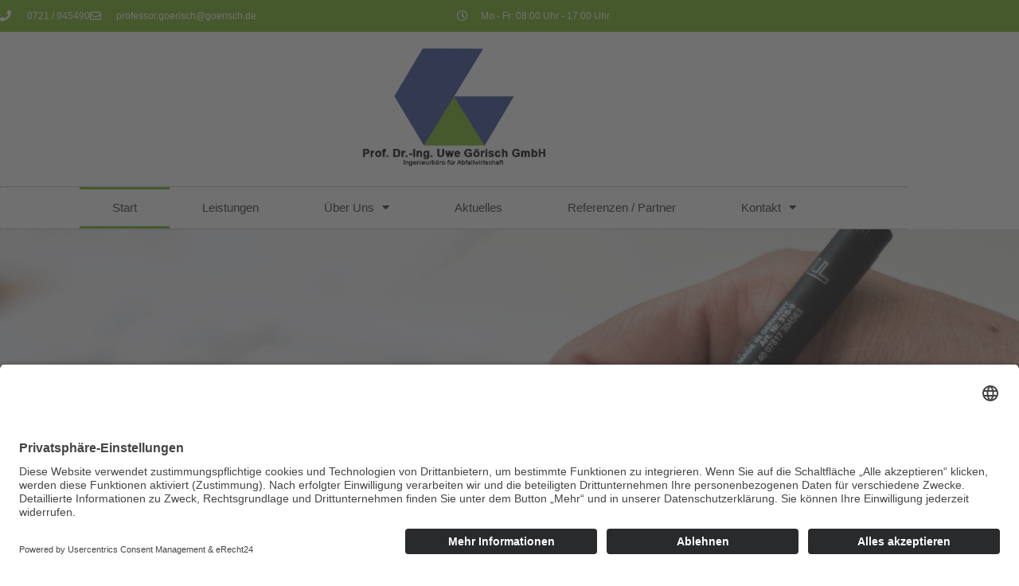

--- FILE ---
content_type: text/html; charset=UTF-8
request_url: https://goerisch.de/
body_size: 16382
content:
<!doctype html>
<html lang="de">
<head>
<meta charset="UTF-8">
<meta name="viewport" content="width=device-width, initial-scale=1">
<link rel="profile" href="https://gmpg.org/xfn/11">
<title>Prof. Dr.-Ing. Uwe Görisch GmbH &#8211; | Ingenieurbüro für Abfallwirtschaft</title>
<meta name='robots' content='max-image-preview:large' />
<link rel="alternate" type="application/rss+xml" title="Prof. Dr.-Ing. Uwe Görisch GmbH &raquo; Feed" href="https://goerisch.de/feed/" />
<link rel="alternate" type="application/rss+xml" title="Prof. Dr.-Ing. Uwe Görisch GmbH &raquo; Kommentar-Feed" href="https://goerisch.de/comments/feed/" />
<link rel="alternate" title="oEmbed (JSON)" type="application/json+oembed" href="https://goerisch.de/wp-json/oembed/1.0/embed?url=https%3A%2F%2Fgoerisch.de%2F" />
<link rel="alternate" title="oEmbed (XML)" type="text/xml+oembed" href="https://goerisch.de/wp-json/oembed/1.0/embed?url=https%3A%2F%2Fgoerisch.de%2F&#038;format=xml" />
<style id='wp-img-auto-sizes-contain-inline-css'>
img:is([sizes=auto i],[sizes^="auto," i]){contain-intrinsic-size:3000px 1500px}
/*# sourceURL=wp-img-auto-sizes-contain-inline-css */
</style>
<style id='global-styles-inline-css'>
:root{--wp--preset--aspect-ratio--square: 1;--wp--preset--aspect-ratio--4-3: 4/3;--wp--preset--aspect-ratio--3-4: 3/4;--wp--preset--aspect-ratio--3-2: 3/2;--wp--preset--aspect-ratio--2-3: 2/3;--wp--preset--aspect-ratio--16-9: 16/9;--wp--preset--aspect-ratio--9-16: 9/16;--wp--preset--color--black: #000000;--wp--preset--color--cyan-bluish-gray: #abb8c3;--wp--preset--color--white: #ffffff;--wp--preset--color--pale-pink: #f78da7;--wp--preset--color--vivid-red: #cf2e2e;--wp--preset--color--luminous-vivid-orange: #ff6900;--wp--preset--color--luminous-vivid-amber: #fcb900;--wp--preset--color--light-green-cyan: #7bdcb5;--wp--preset--color--vivid-green-cyan: #00d084;--wp--preset--color--pale-cyan-blue: #8ed1fc;--wp--preset--color--vivid-cyan-blue: #0693e3;--wp--preset--color--vivid-purple: #9b51e0;--wp--preset--gradient--vivid-cyan-blue-to-vivid-purple: linear-gradient(135deg,rgb(6,147,227) 0%,rgb(155,81,224) 100%);--wp--preset--gradient--light-green-cyan-to-vivid-green-cyan: linear-gradient(135deg,rgb(122,220,180) 0%,rgb(0,208,130) 100%);--wp--preset--gradient--luminous-vivid-amber-to-luminous-vivid-orange: linear-gradient(135deg,rgb(252,185,0) 0%,rgb(255,105,0) 100%);--wp--preset--gradient--luminous-vivid-orange-to-vivid-red: linear-gradient(135deg,rgb(255,105,0) 0%,rgb(207,46,46) 100%);--wp--preset--gradient--very-light-gray-to-cyan-bluish-gray: linear-gradient(135deg,rgb(238,238,238) 0%,rgb(169,184,195) 100%);--wp--preset--gradient--cool-to-warm-spectrum: linear-gradient(135deg,rgb(74,234,220) 0%,rgb(151,120,209) 20%,rgb(207,42,186) 40%,rgb(238,44,130) 60%,rgb(251,105,98) 80%,rgb(254,248,76) 100%);--wp--preset--gradient--blush-light-purple: linear-gradient(135deg,rgb(255,206,236) 0%,rgb(152,150,240) 100%);--wp--preset--gradient--blush-bordeaux: linear-gradient(135deg,rgb(254,205,165) 0%,rgb(254,45,45) 50%,rgb(107,0,62) 100%);--wp--preset--gradient--luminous-dusk: linear-gradient(135deg,rgb(255,203,112) 0%,rgb(199,81,192) 50%,rgb(65,88,208) 100%);--wp--preset--gradient--pale-ocean: linear-gradient(135deg,rgb(255,245,203) 0%,rgb(182,227,212) 50%,rgb(51,167,181) 100%);--wp--preset--gradient--electric-grass: linear-gradient(135deg,rgb(202,248,128) 0%,rgb(113,206,126) 100%);--wp--preset--gradient--midnight: linear-gradient(135deg,rgb(2,3,129) 0%,rgb(40,116,252) 100%);--wp--preset--font-size--small: 13px;--wp--preset--font-size--medium: 20px;--wp--preset--font-size--large: 36px;--wp--preset--font-size--x-large: 42px;--wp--preset--spacing--20: 0.44rem;--wp--preset--spacing--30: 0.67rem;--wp--preset--spacing--40: 1rem;--wp--preset--spacing--50: 1.5rem;--wp--preset--spacing--60: 2.25rem;--wp--preset--spacing--70: 3.38rem;--wp--preset--spacing--80: 5.06rem;--wp--preset--shadow--natural: 6px 6px 9px rgba(0, 0, 0, 0.2);--wp--preset--shadow--deep: 12px 12px 50px rgba(0, 0, 0, 0.4);--wp--preset--shadow--sharp: 6px 6px 0px rgba(0, 0, 0, 0.2);--wp--preset--shadow--outlined: 6px 6px 0px -3px rgb(255, 255, 255), 6px 6px rgb(0, 0, 0);--wp--preset--shadow--crisp: 6px 6px 0px rgb(0, 0, 0);}:root { --wp--style--global--content-size: 800px;--wp--style--global--wide-size: 1200px; }:where(body) { margin: 0; }.wp-site-blocks > .alignleft { float: left; margin-right: 2em; }.wp-site-blocks > .alignright { float: right; margin-left: 2em; }.wp-site-blocks > .aligncenter { justify-content: center; margin-left: auto; margin-right: auto; }:where(.wp-site-blocks) > * { margin-block-start: 24px; margin-block-end: 0; }:where(.wp-site-blocks) > :first-child { margin-block-start: 0; }:where(.wp-site-blocks) > :last-child { margin-block-end: 0; }:root { --wp--style--block-gap: 24px; }:root :where(.is-layout-flow) > :first-child{margin-block-start: 0;}:root :where(.is-layout-flow) > :last-child{margin-block-end: 0;}:root :where(.is-layout-flow) > *{margin-block-start: 24px;margin-block-end: 0;}:root :where(.is-layout-constrained) > :first-child{margin-block-start: 0;}:root :where(.is-layout-constrained) > :last-child{margin-block-end: 0;}:root :where(.is-layout-constrained) > *{margin-block-start: 24px;margin-block-end: 0;}:root :where(.is-layout-flex){gap: 24px;}:root :where(.is-layout-grid){gap: 24px;}.is-layout-flow > .alignleft{float: left;margin-inline-start: 0;margin-inline-end: 2em;}.is-layout-flow > .alignright{float: right;margin-inline-start: 2em;margin-inline-end: 0;}.is-layout-flow > .aligncenter{margin-left: auto !important;margin-right: auto !important;}.is-layout-constrained > .alignleft{float: left;margin-inline-start: 0;margin-inline-end: 2em;}.is-layout-constrained > .alignright{float: right;margin-inline-start: 2em;margin-inline-end: 0;}.is-layout-constrained > .aligncenter{margin-left: auto !important;margin-right: auto !important;}.is-layout-constrained > :where(:not(.alignleft):not(.alignright):not(.alignfull)){max-width: var(--wp--style--global--content-size);margin-left: auto !important;margin-right: auto !important;}.is-layout-constrained > .alignwide{max-width: var(--wp--style--global--wide-size);}body .is-layout-flex{display: flex;}.is-layout-flex{flex-wrap: wrap;align-items: center;}.is-layout-flex > :is(*, div){margin: 0;}body .is-layout-grid{display: grid;}.is-layout-grid > :is(*, div){margin: 0;}body{padding-top: 0px;padding-right: 0px;padding-bottom: 0px;padding-left: 0px;}a:where(:not(.wp-element-button)){text-decoration: underline;}:root :where(.wp-element-button, .wp-block-button__link){background-color: #32373c;border-width: 0;color: #fff;font-family: inherit;font-size: inherit;font-style: inherit;font-weight: inherit;letter-spacing: inherit;line-height: inherit;padding-top: calc(0.667em + 2px);padding-right: calc(1.333em + 2px);padding-bottom: calc(0.667em + 2px);padding-left: calc(1.333em + 2px);text-decoration: none;text-transform: inherit;}.has-black-color{color: var(--wp--preset--color--black) !important;}.has-cyan-bluish-gray-color{color: var(--wp--preset--color--cyan-bluish-gray) !important;}.has-white-color{color: var(--wp--preset--color--white) !important;}.has-pale-pink-color{color: var(--wp--preset--color--pale-pink) !important;}.has-vivid-red-color{color: var(--wp--preset--color--vivid-red) !important;}.has-luminous-vivid-orange-color{color: var(--wp--preset--color--luminous-vivid-orange) !important;}.has-luminous-vivid-amber-color{color: var(--wp--preset--color--luminous-vivid-amber) !important;}.has-light-green-cyan-color{color: var(--wp--preset--color--light-green-cyan) !important;}.has-vivid-green-cyan-color{color: var(--wp--preset--color--vivid-green-cyan) !important;}.has-pale-cyan-blue-color{color: var(--wp--preset--color--pale-cyan-blue) !important;}.has-vivid-cyan-blue-color{color: var(--wp--preset--color--vivid-cyan-blue) !important;}.has-vivid-purple-color{color: var(--wp--preset--color--vivid-purple) !important;}.has-black-background-color{background-color: var(--wp--preset--color--black) !important;}.has-cyan-bluish-gray-background-color{background-color: var(--wp--preset--color--cyan-bluish-gray) !important;}.has-white-background-color{background-color: var(--wp--preset--color--white) !important;}.has-pale-pink-background-color{background-color: var(--wp--preset--color--pale-pink) !important;}.has-vivid-red-background-color{background-color: var(--wp--preset--color--vivid-red) !important;}.has-luminous-vivid-orange-background-color{background-color: var(--wp--preset--color--luminous-vivid-orange) !important;}.has-luminous-vivid-amber-background-color{background-color: var(--wp--preset--color--luminous-vivid-amber) !important;}.has-light-green-cyan-background-color{background-color: var(--wp--preset--color--light-green-cyan) !important;}.has-vivid-green-cyan-background-color{background-color: var(--wp--preset--color--vivid-green-cyan) !important;}.has-pale-cyan-blue-background-color{background-color: var(--wp--preset--color--pale-cyan-blue) !important;}.has-vivid-cyan-blue-background-color{background-color: var(--wp--preset--color--vivid-cyan-blue) !important;}.has-vivid-purple-background-color{background-color: var(--wp--preset--color--vivid-purple) !important;}.has-black-border-color{border-color: var(--wp--preset--color--black) !important;}.has-cyan-bluish-gray-border-color{border-color: var(--wp--preset--color--cyan-bluish-gray) !important;}.has-white-border-color{border-color: var(--wp--preset--color--white) !important;}.has-pale-pink-border-color{border-color: var(--wp--preset--color--pale-pink) !important;}.has-vivid-red-border-color{border-color: var(--wp--preset--color--vivid-red) !important;}.has-luminous-vivid-orange-border-color{border-color: var(--wp--preset--color--luminous-vivid-orange) !important;}.has-luminous-vivid-amber-border-color{border-color: var(--wp--preset--color--luminous-vivid-amber) !important;}.has-light-green-cyan-border-color{border-color: var(--wp--preset--color--light-green-cyan) !important;}.has-vivid-green-cyan-border-color{border-color: var(--wp--preset--color--vivid-green-cyan) !important;}.has-pale-cyan-blue-border-color{border-color: var(--wp--preset--color--pale-cyan-blue) !important;}.has-vivid-cyan-blue-border-color{border-color: var(--wp--preset--color--vivid-cyan-blue) !important;}.has-vivid-purple-border-color{border-color: var(--wp--preset--color--vivid-purple) !important;}.has-vivid-cyan-blue-to-vivid-purple-gradient-background{background: var(--wp--preset--gradient--vivid-cyan-blue-to-vivid-purple) !important;}.has-light-green-cyan-to-vivid-green-cyan-gradient-background{background: var(--wp--preset--gradient--light-green-cyan-to-vivid-green-cyan) !important;}.has-luminous-vivid-amber-to-luminous-vivid-orange-gradient-background{background: var(--wp--preset--gradient--luminous-vivid-amber-to-luminous-vivid-orange) !important;}.has-luminous-vivid-orange-to-vivid-red-gradient-background{background: var(--wp--preset--gradient--luminous-vivid-orange-to-vivid-red) !important;}.has-very-light-gray-to-cyan-bluish-gray-gradient-background{background: var(--wp--preset--gradient--very-light-gray-to-cyan-bluish-gray) !important;}.has-cool-to-warm-spectrum-gradient-background{background: var(--wp--preset--gradient--cool-to-warm-spectrum) !important;}.has-blush-light-purple-gradient-background{background: var(--wp--preset--gradient--blush-light-purple) !important;}.has-blush-bordeaux-gradient-background{background: var(--wp--preset--gradient--blush-bordeaux) !important;}.has-luminous-dusk-gradient-background{background: var(--wp--preset--gradient--luminous-dusk) !important;}.has-pale-ocean-gradient-background{background: var(--wp--preset--gradient--pale-ocean) !important;}.has-electric-grass-gradient-background{background: var(--wp--preset--gradient--electric-grass) !important;}.has-midnight-gradient-background{background: var(--wp--preset--gradient--midnight) !important;}.has-small-font-size{font-size: var(--wp--preset--font-size--small) !important;}.has-medium-font-size{font-size: var(--wp--preset--font-size--medium) !important;}.has-large-font-size{font-size: var(--wp--preset--font-size--large) !important;}.has-x-large-font-size{font-size: var(--wp--preset--font-size--x-large) !important;}
:root :where(.wp-block-pullquote){font-size: 1.5em;line-height: 1.6;}
/*# sourceURL=global-styles-inline-css */
</style>
<!-- <link rel='stylesheet' id='hello-elementor-css' href='https://goerisch.de/wp-content/themes/hello-elementor/assets/css/reset.css?ver=3.4.5' media='all' /> -->
<!-- <link rel='stylesheet' id='hello-elementor-theme-style-css' href='https://goerisch.de/wp-content/themes/hello-elementor/assets/css/theme.css?ver=3.4.5' media='all' /> -->
<!-- <link rel='stylesheet' id='hello-elementor-header-footer-css' href='https://goerisch.de/wp-content/themes/hello-elementor/assets/css/header-footer.css?ver=3.4.5' media='all' /> -->
<!-- <link rel='stylesheet' id='elementor-frontend-css' href='https://goerisch.de/wp-content/plugins/elementor/assets/css/frontend.min.css?ver=3.34.4' media='all' /> -->
<!-- <link rel='stylesheet' id='widget-icon-list-css' href='https://goerisch.de/wp-content/plugins/elementor/assets/css/widget-icon-list.min.css?ver=3.34.4' media='all' /> -->
<!-- <link rel='stylesheet' id='e-animation-zoomIn-css' href='https://goerisch.de/wp-content/plugins/elementor/assets/lib/animations/styles/zoomIn.min.css?ver=3.34.4' media='all' /> -->
<!-- <link rel='stylesheet' id='widget-image-css' href='https://goerisch.de/wp-content/plugins/elementor/assets/css/widget-image.min.css?ver=3.34.4' media='all' /> -->
<!-- <link rel='stylesheet' id='widget-nav-menu-css' href='https://goerisch.de/wp-content/plugins/elementor-pro/assets/css/widget-nav-menu.min.css?ver=3.34.4' media='all' /> -->
<!-- <link rel='stylesheet' id='e-sticky-css' href='https://goerisch.de/wp-content/plugins/elementor-pro/assets/css/modules/sticky.min.css?ver=3.34.4' media='all' /> -->
<!-- <link rel='stylesheet' id='widget-heading-css' href='https://goerisch.de/wp-content/plugins/elementor/assets/css/widget-heading.min.css?ver=3.34.4' media='all' /> -->
<!-- <link rel='stylesheet' id='e-animation-grow-css' href='https://goerisch.de/wp-content/plugins/elementor/assets/lib/animations/styles/e-animation-grow.min.css?ver=3.34.4' media='all' /> -->
<!-- <link rel='stylesheet' id='elementor-icons-css' href='https://goerisch.de/wp-content/plugins/elementor/assets/lib/eicons/css/elementor-icons.min.css?ver=5.46.0' media='all' /> -->
<link rel="stylesheet" type="text/css" href="//goerisch.de/wp-content/cache/wpfc-minified/6yma90rh/cbhsi.css" media="all"/>
<link rel='stylesheet' id='elementor-post-261-css' href='https://goerisch.de/wp-content/uploads/elementor/css/post-261.css?ver=1769695278' media='all' />
<!-- <link rel='stylesheet' id='e-motion-fx-css' href='https://goerisch.de/wp-content/plugins/elementor-pro/assets/css/modules/motion-fx.min.css?ver=3.34.4' media='all' /> -->
<!-- <link rel='stylesheet' id='e-animation-fadeInUp-css' href='https://goerisch.de/wp-content/plugins/elementor/assets/lib/animations/styles/fadeInUp.min.css?ver=3.34.4' media='all' /> -->
<!-- <link rel='stylesheet' id='e-animation-fadeInLeft-css' href='https://goerisch.de/wp-content/plugins/elementor/assets/lib/animations/styles/fadeInLeft.min.css?ver=3.34.4' media='all' /> -->
<!-- <link rel='stylesheet' id='e-animation-fadeInRight-css' href='https://goerisch.de/wp-content/plugins/elementor/assets/lib/animations/styles/fadeInRight.min.css?ver=3.34.4' media='all' /> -->
<!-- <link rel='stylesheet' id='widget-posts-css' href='https://goerisch.de/wp-content/plugins/elementor-pro/assets/css/widget-posts.min.css?ver=3.34.4' media='all' /> -->
<!-- <link rel='stylesheet' id='e-animation-fadeIn-css' href='https://goerisch.de/wp-content/plugins/elementor/assets/lib/animations/styles/fadeIn.min.css?ver=3.34.4' media='all' /> -->
<!-- <link rel='stylesheet' id='e-animation-slideInUp-css' href='https://goerisch.de/wp-content/plugins/elementor/assets/lib/animations/styles/slideInUp.min.css?ver=3.34.4' media='all' /> -->
<!-- <link rel='stylesheet' id='widget-call-to-action-css' href='https://goerisch.de/wp-content/plugins/elementor-pro/assets/css/widget-call-to-action.min.css?ver=3.34.4' media='all' /> -->
<!-- <link rel='stylesheet' id='e-transitions-css' href='https://goerisch.de/wp-content/plugins/elementor-pro/assets/css/conditionals/transitions.min.css?ver=3.34.4' media='all' /> -->
<link rel="stylesheet" type="text/css" href="//goerisch.de/wp-content/cache/wpfc-minified/1f994grv/cbhsi.css" media="all"/>
<link rel='stylesheet' id='elementor-post-7-css' href='https://goerisch.de/wp-content/uploads/elementor/css/post-7.css?ver=1769695278' media='all' />
<link rel='stylesheet' id='elementor-post-25-css' href='https://goerisch.de/wp-content/uploads/elementor/css/post-25.css?ver=1769695278' media='all' />
<link rel='stylesheet' id='elementor-post-81-css' href='https://goerisch.de/wp-content/uploads/elementor/css/post-81.css?ver=1769695278' media='all' />
<!-- <link rel='stylesheet' id='elementor-icons-shared-0-css' href='https://goerisch.de/wp-content/plugins/elementor/assets/lib/font-awesome/css/fontawesome.min.css?ver=5.15.3' media='all' /> -->
<!-- <link rel='stylesheet' id='elementor-icons-fa-solid-css' href='https://goerisch.de/wp-content/plugins/elementor/assets/lib/font-awesome/css/solid.min.css?ver=5.15.3' media='all' /> -->
<!-- <link rel='stylesheet' id='elementor-icons-fa-regular-css' href='https://goerisch.de/wp-content/plugins/elementor/assets/lib/font-awesome/css/regular.min.css?ver=5.15.3' media='all' /> -->
<link rel="stylesheet" type="text/css" href="//goerisch.de/wp-content/cache/wpfc-minified/qt4tj492/cbhsi.css" media="all"/>
<script src='//goerisch.de/wp-content/cache/wpfc-minified/1p8t7wdr/cbhsi.js' type="text/javascript"></script>
<!-- <script src="https://goerisch.de/wp-includes/js/jquery/jquery.min.js?ver=3.7.1" id="jquery-core-js"></script> -->
<!-- <script src="https://goerisch.de/wp-includes/js/jquery/jquery-migrate.min.js?ver=3.4.1" id="jquery-migrate-js"></script> -->
<link rel="https://api.w.org/" href="https://goerisch.de/wp-json/" /><link rel="alternate" title="JSON" type="application/json" href="https://goerisch.de/wp-json/wp/v2/pages/7" /><link rel="EditURI" type="application/rsd+xml" title="RSD" href="https://goerisch.de/xmlrpc.php?rsd" />
<meta name="generator" content="WordPress 6.9" />
<link rel="canonical" href="https://goerisch.de/" />
<link rel='shortlink' href='https://goerisch.de/' />
<script>
/**
* Google OutOut Script
*/
var gaProperty = '';
var disableStr = 'ga-disable-' + gaProperty;
if (document.cookie.indexOf(disableStr + '=true') > -1) {
window[disableStr] = true;
}
function gaOptout() {
document.cookie = disableStr + '=true; expires=Thu, 31 Dec 2099	23:59:59 UTC; path=/';
window[disableStr] = true;
alert('Das Tracking durch Google Analytics wurde in Ihrem Browser für diese Webseite deaktiviert.');
}
</script>
<meta name="generator" content="Elementor 3.34.4; features: additional_custom_breakpoints; settings: css_print_method-external, google_font-enabled, font_display-auto">
<script id="usercentrics-cmp" async data-eu-mode="true" data-settings-id="IaVV7_6BDP-7fG" src="https://app.eu.usercentrics.eu/browser-ui/latest/loader.js"></script>
<style>
.e-con.e-parent:nth-of-type(n+4):not(.e-lazyloaded):not(.e-no-lazyload),
.e-con.e-parent:nth-of-type(n+4):not(.e-lazyloaded):not(.e-no-lazyload) * {
background-image: none !important;
}
@media screen and (max-height: 1024px) {
.e-con.e-parent:nth-of-type(n+3):not(.e-lazyloaded):not(.e-no-lazyload),
.e-con.e-parent:nth-of-type(n+3):not(.e-lazyloaded):not(.e-no-lazyload) * {
background-image: none !important;
}
}
@media screen and (max-height: 640px) {
.e-con.e-parent:nth-of-type(n+2):not(.e-lazyloaded):not(.e-no-lazyload),
.e-con.e-parent:nth-of-type(n+2):not(.e-lazyloaded):not(.e-no-lazyload) * {
background-image: none !important;
}
}
</style>
<style id="wp-custom-css">
a {
color: #3bb300; /*Normal Link Color*/
}
a:active, a:hover {
color: blue; /*Hover and Active satet color*/
}		</style>
</head>
<body class="home wp-singular page-template-default page page-id-7 wp-custom-logo wp-embed-responsive wp-theme-hello-elementor hello-elementor-default elementor-default elementor-kit-261 elementor-page elementor-page-7">
<a class="skip-link screen-reader-text" href="#content">Zum Inhalt springen</a>
<header data-elementor-type="header" data-elementor-id="25" class="elementor elementor-25 elementor-location-header" data-elementor-post-type="elementor_library">
<section class="elementor-section elementor-top-section elementor-element elementor-element-5bc09f8b elementor-section-height-min-height elementor-section-content-middle elementor-section-boxed elementor-section-height-default elementor-section-items-middle" data-id="5bc09f8b" data-element_type="section" data-settings="{&quot;background_background&quot;:&quot;classic&quot;}">
<div class="elementor-container elementor-column-gap-no">
<div class="elementor-column elementor-col-50 elementor-top-column elementor-element elementor-element-273df048" data-id="273df048" data-element_type="column">
<div class="elementor-widget-wrap elementor-element-populated">
<div class="elementor-element elementor-element-2051440f elementor-icon-list--layout-inline elementor-mobile-align-center elementor-hidden-phone elementor-list-item-link-full_width elementor-widget elementor-widget-icon-list" data-id="2051440f" data-element_type="widget" data-widget_type="icon-list.default">
<div class="elementor-widget-container">
<ul class="elementor-icon-list-items elementor-inline-items">
<li class="elementor-icon-list-item elementor-inline-item">
<span class="elementor-icon-list-icon">
<i aria-hidden="true" class="fas fa-phone"></i>						</span>
<span class="elementor-icon-list-text">0721 / 945490</span>
</li>
<li class="elementor-icon-list-item elementor-inline-item">
<span class="elementor-icon-list-icon">
<i aria-hidden="true" class="far fa-envelope"></i>						</span>
<span class="elementor-icon-list-text">professor.goerisch@goerisch.de</span>
</li>
</ul>
</div>
</div>
</div>
</div>
<div class="elementor-column elementor-col-50 elementor-top-column elementor-element elementor-element-3968088c" data-id="3968088c" data-element_type="column">
<div class="elementor-widget-wrap elementor-element-populated">
<div class="elementor-element elementor-element-564844d elementor-icon-list--layout-inline elementor-mobile-align-center elementor-hidden-phone elementor-align-end elementor-list-item-link-full_width elementor-widget elementor-widget-icon-list" data-id="564844d" data-element_type="widget" data-widget_type="icon-list.default">
<div class="elementor-widget-container">
<ul class="elementor-icon-list-items elementor-inline-items">
<li class="elementor-icon-list-item elementor-inline-item">
<span class="elementor-icon-list-icon">
<i aria-hidden="true" class="far fa-clock"></i>						</span>
<span class="elementor-icon-list-text">Mo - Fr: 08:00 Uhr - 17:00 Uhr</span>
</li>
</ul>
</div>
</div>
</div>
</div>
</div>
</section>
<section class="elementor-section elementor-top-section elementor-element elementor-element-fe9f4be elementor-section-boxed elementor-section-height-default elementor-section-height-default" data-id="fe9f4be" data-element_type="section">
<div class="elementor-container elementor-column-gap-default">
<div class="elementor-column elementor-col-100 elementor-top-column elementor-element elementor-element-d571924" data-id="d571924" data-element_type="column">
<div class="elementor-widget-wrap elementor-element-populated">
<div class="elementor-element elementor-element-4298b930 elementor-invisible elementor-widget elementor-widget-theme-site-logo elementor-widget-image" data-id="4298b930" data-element_type="widget" data-settings="{&quot;_animation&quot;:&quot;zoomIn&quot;}" data-widget_type="theme-site-logo.default">
<div class="elementor-widget-container">
<a href="https://goerisch.de">
<img fetchpriority="high" width="601" height="400" src="https://goerisch.de/wp-content/uploads/2019/07/cropped-Logo400x400.png" class="attachment-full size-full wp-image-47" alt="" srcset="https://goerisch.de/wp-content/uploads/2019/07/cropped-Logo400x400.png 601w, https://goerisch.de/wp-content/uploads/2019/07/cropped-Logo400x400-300x200.png 300w" sizes="(max-width: 601px) 100vw, 601px" />				</a>
</div>
</div>
</div>
</div>
</div>
</section>
<section class="elementor-section elementor-top-section elementor-element elementor-element-31734051 elementor-section-content-middle elementor-section-boxed elementor-section-height-default elementor-section-height-default" data-id="31734051" data-element_type="section" data-settings="{&quot;background_background&quot;:&quot;classic&quot;,&quot;sticky&quot;:&quot;top&quot;,&quot;sticky_on&quot;:[&quot;desktop&quot;,&quot;tablet&quot;,&quot;mobile&quot;],&quot;sticky_offset&quot;:0,&quot;sticky_effects_offset&quot;:0,&quot;sticky_anchor_link_offset&quot;:0}">
<div class="elementor-container elementor-column-gap-no">
<div class="elementor-column elementor-col-100 elementor-top-column elementor-element elementor-element-70076f71" data-id="70076f71" data-element_type="column">
<div class="elementor-widget-wrap elementor-element-populated">
<div class="elementor-element elementor-element-5060d1c4 elementor-nav-menu__align-center elementor-nav-menu--dropdown-mobile elementor-nav-menu__text-align-aside elementor-nav-menu--toggle elementor-nav-menu--burger elementor-widget elementor-widget-nav-menu" data-id="5060d1c4" data-element_type="widget" data-settings="{&quot;layout&quot;:&quot;horizontal&quot;,&quot;submenu_icon&quot;:{&quot;value&quot;:&quot;&lt;i class=\&quot;fas fa-caret-down\&quot; aria-hidden=\&quot;true\&quot;&gt;&lt;\/i&gt;&quot;,&quot;library&quot;:&quot;fa-solid&quot;},&quot;toggle&quot;:&quot;burger&quot;}" data-widget_type="nav-menu.default">
<div class="elementor-widget-container">
<nav aria-label="Menü" class="elementor-nav-menu--main elementor-nav-menu__container elementor-nav-menu--layout-horizontal e--pointer-double-line e--animation-drop-in">
<ul id="menu-1-5060d1c4" class="elementor-nav-menu"><li class="menu-item menu-item-type-post_type menu-item-object-page menu-item-home current-menu-item page_item page-item-7 current_page_item menu-item-93"><a href="https://goerisch.de/" aria-current="page" class="elementor-item elementor-item-active">Start</a></li>
<li class="menu-item menu-item-type-custom menu-item-object-custom current-menu-item current_page_item menu-item-home menu-item-96"><a href="https://goerisch.de/#leistungen" aria-current="page" class="elementor-item elementor-item-anchor">Leistungen</a></li>
<li class="menu-item menu-item-type-custom menu-item-object-custom current-menu-item current_page_item menu-item-home menu-item-has-children menu-item-94"><a href="https://goerisch.de/#uberuns" aria-current="page" class="elementor-item elementor-item-anchor">Über Uns</a>
<ul class="sub-menu elementor-nav-menu--dropdown">
<li class="menu-item menu-item-type-post_type menu-item-object-page menu-item-176"><a href="https://goerisch.de/ueber-uns-prof-dr-ing-uwe-goerisch-gmbh-aus-karlsruhe/" class="elementor-sub-item">Wir über Uns</a></li>
<li class="menu-item menu-item-type-custom menu-item-object-custom menu-item-177"><a href="https://goerisch.de/ueber-uns-prof-dr-ing-uwe-goerisch-gmbh-aus-karlsruhe/#prof" class="elementor-sub-item elementor-item-anchor">Prof. Dr.-Ing. Uwe Görisch</a></li>
</ul>
</li>
<li class="menu-item menu-item-type-custom menu-item-object-custom current-menu-item current_page_item menu-item-home menu-item-151"><a href="https://goerisch.de/#aktuelles" aria-current="page" class="elementor-item elementor-item-anchor">Aktuelles</a></li>
<li class="menu-item menu-item-type-custom menu-item-object-custom current-menu-item current_page_item menu-item-home menu-item-95"><a href="https://goerisch.de/#partner" aria-current="page" class="elementor-item elementor-item-anchor">Referenzen / Partner</a></li>
<li class="menu-item menu-item-type-custom menu-item-object-custom current-menu-item current_page_item menu-item-home menu-item-has-children menu-item-97"><a href="https://goerisch.de/#uberuns" aria-current="page" class="elementor-item elementor-item-anchor">Kontakt</a>
<ul class="sub-menu elementor-nav-menu--dropdown">
<li class="menu-item menu-item-type-post_type menu-item-object-page menu-item-192"><a href="https://goerisch.de/kontakt/" class="elementor-sub-item">Kontakt</a></li>
<li class="menu-item menu-item-type-post_type menu-item-object-page menu-item-99"><a href="https://goerisch.de/impressum/" class="elementor-sub-item">Impressum</a></li>
<li class="menu-item menu-item-type-post_type menu-item-object-page menu-item-privacy-policy menu-item-100"><a rel="privacy-policy" href="https://goerisch.de/datenschutz/" class="elementor-sub-item">Datenschutzerklärung</a></li>
</ul>
</li>
</ul>			</nav>
<div class="elementor-menu-toggle" role="button" tabindex="0" aria-label="Menü Umschalter" aria-expanded="false">
<i aria-hidden="true" role="presentation" class="elementor-menu-toggle__icon--open eicon-menu-bar"></i><i aria-hidden="true" role="presentation" class="elementor-menu-toggle__icon--close eicon-close"></i>		</div>
<nav class="elementor-nav-menu--dropdown elementor-nav-menu__container" aria-hidden="true">
<ul id="menu-2-5060d1c4" class="elementor-nav-menu"><li class="menu-item menu-item-type-post_type menu-item-object-page menu-item-home current-menu-item page_item page-item-7 current_page_item menu-item-93"><a href="https://goerisch.de/" aria-current="page" class="elementor-item elementor-item-active" tabindex="-1">Start</a></li>
<li class="menu-item menu-item-type-custom menu-item-object-custom current-menu-item current_page_item menu-item-home menu-item-96"><a href="https://goerisch.de/#leistungen" aria-current="page" class="elementor-item elementor-item-anchor" tabindex="-1">Leistungen</a></li>
<li class="menu-item menu-item-type-custom menu-item-object-custom current-menu-item current_page_item menu-item-home menu-item-has-children menu-item-94"><a href="https://goerisch.de/#uberuns" aria-current="page" class="elementor-item elementor-item-anchor" tabindex="-1">Über Uns</a>
<ul class="sub-menu elementor-nav-menu--dropdown">
<li class="menu-item menu-item-type-post_type menu-item-object-page menu-item-176"><a href="https://goerisch.de/ueber-uns-prof-dr-ing-uwe-goerisch-gmbh-aus-karlsruhe/" class="elementor-sub-item" tabindex="-1">Wir über Uns</a></li>
<li class="menu-item menu-item-type-custom menu-item-object-custom menu-item-177"><a href="https://goerisch.de/ueber-uns-prof-dr-ing-uwe-goerisch-gmbh-aus-karlsruhe/#prof" class="elementor-sub-item elementor-item-anchor" tabindex="-1">Prof. Dr.-Ing. Uwe Görisch</a></li>
</ul>
</li>
<li class="menu-item menu-item-type-custom menu-item-object-custom current-menu-item current_page_item menu-item-home menu-item-151"><a href="https://goerisch.de/#aktuelles" aria-current="page" class="elementor-item elementor-item-anchor" tabindex="-1">Aktuelles</a></li>
<li class="menu-item menu-item-type-custom menu-item-object-custom current-menu-item current_page_item menu-item-home menu-item-95"><a href="https://goerisch.de/#partner" aria-current="page" class="elementor-item elementor-item-anchor" tabindex="-1">Referenzen / Partner</a></li>
<li class="menu-item menu-item-type-custom menu-item-object-custom current-menu-item current_page_item menu-item-home menu-item-has-children menu-item-97"><a href="https://goerisch.de/#uberuns" aria-current="page" class="elementor-item elementor-item-anchor" tabindex="-1">Kontakt</a>
<ul class="sub-menu elementor-nav-menu--dropdown">
<li class="menu-item menu-item-type-post_type menu-item-object-page menu-item-192"><a href="https://goerisch.de/kontakt/" class="elementor-sub-item" tabindex="-1">Kontakt</a></li>
<li class="menu-item menu-item-type-post_type menu-item-object-page menu-item-99"><a href="https://goerisch.de/impressum/" class="elementor-sub-item" tabindex="-1">Impressum</a></li>
<li class="menu-item menu-item-type-post_type menu-item-object-page menu-item-privacy-policy menu-item-100"><a rel="privacy-policy" href="https://goerisch.de/datenschutz/" class="elementor-sub-item" tabindex="-1">Datenschutzerklärung</a></li>
</ul>
</li>
</ul>			</nav>
</div>
</div>
</div>
</div>
</div>
</section>
</header>
<main id="content" class="site-main post-7 page type-page status-publish hentry">
<div class="page-content">
<div data-elementor-type="wp-post" data-elementor-id="7" class="elementor elementor-7" data-elementor-post-type="page">
<section class="elementor-section elementor-top-section elementor-element elementor-element-1c04964b elementor-section-full_width elementor-section-content-middle elementor-section-height-default elementor-section-height-default" data-id="1c04964b" data-element_type="section" id="start" data-settings="{&quot;background_background&quot;:&quot;classic&quot;,&quot;background_motion_fx_motion_fx_scrolling&quot;:&quot;yes&quot;,&quot;background_motion_fx_translateY_effect&quot;:&quot;yes&quot;,&quot;background_motion_fx_translateY_speed&quot;:{&quot;unit&quot;:&quot;px&quot;,&quot;size&quot;:5.9,&quot;sizes&quot;:[]},&quot;background_motion_fx_translateY_affectedRange&quot;:{&quot;unit&quot;:&quot;%&quot;,&quot;size&quot;:&quot;&quot;,&quot;sizes&quot;:{&quot;start&quot;:0,&quot;end&quot;:100}},&quot;background_motion_fx_devices&quot;:[&quot;desktop&quot;,&quot;tablet&quot;,&quot;mobile&quot;]}">
<div class="elementor-background-overlay"></div>
<div class="elementor-container elementor-column-gap-default">
<div class="elementor-column elementor-col-100 elementor-top-column elementor-element elementor-element-ad51ca6" data-id="ad51ca6" data-element_type="column">
<div class="elementor-widget-wrap elementor-element-populated">
<div class="elementor-element elementor-element-4ddfe51 elementor-widget elementor-widget-heading" data-id="4ddfe51" data-element_type="widget" data-widget_type="heading.default">
<div class="elementor-widget-container">
<h1 class="elementor-heading-title elementor-size-large">Ingenieurbüro für Abfallwirtschaft</h1>				</div>
</div>
<div class="elementor-element elementor-element-5a5d03d elementor-widget elementor-widget-heading" data-id="5a5d03d" data-element_type="widget" data-widget_type="heading.default">
<div class="elementor-widget-container">
<h2 class="elementor-heading-title elementor-size-large">Unsere Ingenieure begleiten Ihre Projekte bundesweit.</h2>				</div>
</div>
<section class="elementor-section elementor-inner-section elementor-element elementor-element-784abdaa elementor-section-boxed elementor-section-height-default elementor-section-height-default" data-id="784abdaa" data-element_type="section">
<div class="elementor-container elementor-column-gap-wider">
<div class="elementor-column elementor-col-50 elementor-inner-column elementor-element elementor-element-7d36400b" data-id="7d36400b" data-element_type="column">
<div class="elementor-widget-wrap elementor-element-populated">
<div class="elementor-element elementor-element-22ba72d6 elementor-align-right elementor-mobile-align-center elementor-widget elementor-widget-button" data-id="22ba72d6" data-element_type="widget" data-widget_type="button.default">
<div class="elementor-widget-container">
<div class="elementor-button-wrapper">
<a class="elementor-button elementor-button-link elementor-size-sm" href="#uberuns">
<span class="elementor-button-content-wrapper">
<span class="elementor-button-text">Über Uns</span>
</span>
</a>
</div>
</div>
</div>
</div>
</div>
<div class="elementor-column elementor-col-50 elementor-inner-column elementor-element elementor-element-28014bc6" data-id="28014bc6" data-element_type="column">
<div class="elementor-widget-wrap elementor-element-populated">
<div class="elementor-element elementor-element-1f06e913 elementor-mobile-align-center elementor-widget elementor-widget-button" data-id="1f06e913" data-element_type="widget" data-widget_type="button.default">
<div class="elementor-widget-container">
<div class="elementor-button-wrapper">
<a class="elementor-button elementor-button-link elementor-size-sm" href="#partner">
<span class="elementor-button-content-wrapper">
<span class="elementor-button-text">Partner</span>
</span>
</a>
</div>
</div>
</div>
</div>
</div>
</div>
</section>
</div>
</div>
</div>
</section>
<section class="elementor-section elementor-top-section elementor-element elementor-element-22170560 elementor-section-height-min-height elementor-section-boxed elementor-section-height-default elementor-section-items-middle" data-id="22170560" data-element_type="section" id="leistungen" data-settings="{&quot;background_background&quot;:&quot;classic&quot;}">
<div class="elementor-background-overlay"></div>
<div class="elementor-container elementor-column-gap-default">
<div class="elementor-column elementor-col-50 elementor-top-column elementor-element elementor-element-25af488f" data-id="25af488f" data-element_type="column" data-settings="{&quot;background_background&quot;:&quot;classic&quot;}">
<div class="elementor-widget-wrap elementor-element-populated">
<div class="elementor-element elementor-element-a774940 elementor-widget elementor-widget-image" data-id="a774940" data-element_type="widget" data-widget_type="image.default">
<div class="elementor-widget-container">
<img decoding="async" width="599" height="674" src="https://goerisch.de/wp-content/uploads/2019/07/Leistungen.png" class="attachment-full size-full wp-image-50" alt="" srcset="https://goerisch.de/wp-content/uploads/2019/07/Leistungen.png 599w, https://goerisch.de/wp-content/uploads/2019/07/Leistungen-267x300.png 267w" sizes="(max-width: 599px) 100vw, 599px" />															</div>
</div>
</div>
</div>
<div class="elementor-column elementor-col-50 elementor-top-column elementor-element elementor-element-2a79cdb2" data-id="2a79cdb2" data-element_type="column">
<div class="elementor-widget-wrap elementor-element-populated">
<div class="elementor-element elementor-element-63fbe611 elementor-widget elementor-widget-heading" data-id="63fbe611" data-element_type="widget" data-widget_type="heading.default">
<div class="elementor-widget-container">
<h3 class="elementor-heading-title elementor-size-large">Unsere Leistungen</h3>				</div>
</div>
<section class="elementor-section elementor-inner-section elementor-element elementor-element-5589e6ec elementor-section-boxed elementor-section-height-default elementor-section-height-default elementor-invisible" data-id="5589e6ec" data-element_type="section" data-settings="{&quot;animation&quot;:&quot;fadeInUp&quot;}">
<div class="elementor-container elementor-column-gap-wider">
<div class="elementor-column elementor-col-50 elementor-inner-column elementor-element elementor-element-51199cd3" data-id="51199cd3" data-element_type="column" data-settings="{&quot;background_background&quot;:&quot;classic&quot;}">
<div class="elementor-widget-wrap elementor-element-populated">
<div class="elementor-element elementor-element-28332203 elementor-widget elementor-widget-heading" data-id="28332203" data-element_type="widget" data-widget_type="heading.default">
<div class="elementor-widget-container">
<h4 class="elementor-heading-title elementor-size-large">Schrott und Metalle
</h4>				</div>
</div>
<div class="elementor-element elementor-element-7639d9e5 elementor-widget elementor-widget-text-editor" data-id="7639d9e5" data-element_type="widget" data-widget_type="text-editor.default">
<div class="elementor-widget-container">
<p>Planungs- und Genehmigungsmanagement für Anlagen der Fe- und NE-Metallbranche (Eisen- und Nichteisenschrotte) nach §§ 4, 10, 15, 16, 19 des BImSchG.</p>								</div>
</div>
<div class="elementor-element elementor-element-0b67b3f elementor-align-left elementor-mobile-align-center elementor-widget elementor-widget-button" data-id="0b67b3f" data-element_type="widget" data-widget_type="button.default">
<div class="elementor-widget-container">
<div class="elementor-button-wrapper">
<a class="elementor-button elementor-button-link elementor-size-sm" href="https://goerisch.de/leistungen/#schrott">
<span class="elementor-button-content-wrapper">
<span class="elementor-button-text">mehr dazu</span>
</span>
</a>
</div>
</div>
</div>
<div class="elementor-element elementor-element-4809f10e elementor-widget elementor-widget-heading" data-id="4809f10e" data-element_type="widget" data-widget_type="heading.default">
<div class="elementor-widget-container">
<h4 class="elementor-heading-title elementor-size-large">
Abfall
</h4>				</div>
</div>
<div class="elementor-element elementor-element-247f58fa elementor-widget elementor-widget-text-editor" data-id="247f58fa" data-element_type="widget" data-widget_type="text-editor.default">
<div class="elementor-widget-container">
<p>Planung und Genehmigung für Anlagen zur Aufbereitung aller Abfälle der Abfallverzeichnis-Verordnung (AVV).</p>								</div>
</div>
<div class="elementor-element elementor-element-0de17b9 elementor-align-left elementor-mobile-align-center elementor-widget elementor-widget-button" data-id="0de17b9" data-element_type="widget" data-widget_type="button.default">
<div class="elementor-widget-container">
<div class="elementor-button-wrapper">
<a class="elementor-button elementor-button-link elementor-size-sm" href="https://goerisch.de/leistungen/#abfall">
<span class="elementor-button-content-wrapper">
<span class="elementor-button-text">mehr dazu</span>
</span>
</a>
</div>
</div>
</div>
</div>
</div>
<div class="elementor-column elementor-col-50 elementor-inner-column elementor-element elementor-element-487b4503" data-id="487b4503" data-element_type="column">
<div class="elementor-widget-wrap elementor-element-populated">
<div class="elementor-element elementor-element-39ecdc81 elementor-widget elementor-widget-heading" data-id="39ecdc81" data-element_type="widget" data-widget_type="heading.default">
<div class="elementor-widget-container">
<h4 class="elementor-heading-title elementor-size-large">Abbruch und Recycling
</h4>				</div>
</div>
<div class="elementor-element elementor-element-700128a7 elementor-widget elementor-widget-text-editor" data-id="700128a7" data-element_type="widget" data-widget_type="text-editor.default">
<div class="elementor-widget-container">
Diverse Schwerpunkte im Bereich Abbruch und Recycling.								</div>
</div>
<div class="elementor-element elementor-element-40cd32d elementor-align-left elementor-mobile-align-center elementor-widget elementor-widget-button" data-id="40cd32d" data-element_type="widget" data-widget_type="button.default">
<div class="elementor-widget-container">
<div class="elementor-button-wrapper">
<a class="elementor-button elementor-button-link elementor-size-sm" href="https://goerisch.de/leistungen/#abbruch">
<span class="elementor-button-content-wrapper">
<span class="elementor-button-text">mehr dazu</span>
</span>
</a>
</div>
</div>
</div>
<div class="elementor-element elementor-element-53b968bd elementor-widget elementor-widget-heading" data-id="53b968bd" data-element_type="widget" data-widget_type="heading.default">
<div class="elementor-widget-container">
<h4 class="elementor-heading-title elementor-size-large">Bau
</h4>				</div>
</div>
<div class="elementor-element elementor-element-6d8d0dcf elementor-widget elementor-widget-text-editor" data-id="6d8d0dcf" data-element_type="widget" data-widget_type="text-editor.default">
<div class="elementor-widget-container">
<p>Oberbauleitung für die Errichtung und Inbetriebnahme von Anlagen der Abfallwirtschaft</p>								</div>
</div>
<div class="elementor-element elementor-element-fc36029 elementor-align-left elementor-mobile-align-center elementor-widget elementor-widget-button" data-id="fc36029" data-element_type="widget" data-widget_type="button.default">
<div class="elementor-widget-container">
<div class="elementor-button-wrapper">
<a class="elementor-button elementor-button-link elementor-size-sm" href="https://goerisch.de/leistungen/#bau">
<span class="elementor-button-content-wrapper">
<span class="elementor-button-text">mehr dazu</span>
</span>
</a>
</div>
</div>
</div>
</div>
</div>
</div>
</section>
</div>
</div>
</div>
</section>
<section class="elementor-section elementor-top-section elementor-element elementor-element-43a81fd6 elementor-section-full_width elementor-section-height-default elementor-section-height-default" data-id="43a81fd6" data-element_type="section" id="uberuns" data-settings="{&quot;background_background&quot;:&quot;classic&quot;}">
<div class="elementor-container elementor-column-gap-default">
<div class="elementor-column elementor-col-100 elementor-top-column elementor-element elementor-element-64b75ec" data-id="64b75ec" data-element_type="column">
<div class="elementor-widget-wrap elementor-element-populated">
<div class="elementor-element elementor-element-4fbcc828 elementor-widget elementor-widget-heading" data-id="4fbcc828" data-element_type="widget" data-widget_type="heading.default">
<div class="elementor-widget-container">
<h3 class="elementor-heading-title elementor-size-large">Wir über uns</h3>				</div>
</div>
<section class="elementor-section elementor-inner-section elementor-element elementor-element-5155b1ff elementor-section-boxed elementor-section-height-default elementor-section-height-default" data-id="5155b1ff" data-element_type="section">
<div class="elementor-container elementor-column-gap-default">
<div class="elementor-column elementor-col-50 elementor-inner-column elementor-element elementor-element-437dc634 elementor-invisible" data-id="437dc634" data-element_type="column" data-settings="{&quot;background_background&quot;:&quot;classic&quot;,&quot;animation&quot;:&quot;fadeInLeft&quot;}">
<div class="elementor-widget-wrap elementor-element-populated">
<div class="elementor-element elementor-element-11cd635e elementor-widget elementor-widget-text-editor" data-id="11cd635e" data-element_type="widget" data-widget_type="text-editor.default">
<div class="elementor-widget-container">
<p class="ox-5656e4fd59-MsoNormal" style="text-align: left;">Im Jahr 1988 wurde das Unternehmen durch Herrn Prof. Dr.-Ing. Uwe Görisch mit Sitz in Karlsruhe gegründet. Mit seiner Persönlichkeit, seiner Fachkompetenz, seiner Redekunst  und der Fähigkeit, auch in schwierigen Situationen unkonventionelle Hilfe zu leisten, hat er das Unternehmen geprägt. Das Unternehmen war sein Leben und seine Berufung. Herr Prof. Görisch ist am 18. Oktober 2018 verstorben, das Unternehmen wird jedoch in seinem Sinne weitergeführt.</p><p class="ox-5656e4fd59-MsoNormal" style="text-align: left;">Die Prof.-Ing. Uwe Görisch GmbH ist ein interdisziplinär besetztes Ingenieurbüro, welches in erster Linie im Bereich der  Abfallwirtschaft tätig ist. Unsere Ingenieure begleiten Ihre Projekte bundesweit und unterstützen Sie in folgenden Tätigkeitsbereichen:</p><ul><li class="ox-5656e4fd59-MsoNormalCxSpMiddle" style="text-align: left;">Projektsteuerung</li><li class="ox-5656e4fd59-MsoNormalCxSpMiddle" style="text-align: left;">Erarbeitung von Genehmigungsanträgen nach BImSchG, Baurecht, Wasserrecht</li><li class="ox-5656e4fd59-MsoNormalCxSpMiddle" style="text-align: left;">Erstellung von Umweltverträglichkeitsuntersuc<wbr />hungen (UVP-Berichte)</li><li class="ox-5656e4fd59-MsoNormalCxSpMiddle" style="text-align: left;">Standortbewertungen</li></ul>								</div>
</div>
<div class="elementor-element elementor-element-6597e2a elementor-align-center elementor-widget elementor-widget-button" data-id="6597e2a" data-element_type="widget" data-widget_type="button.default">
<div class="elementor-widget-container">
<div class="elementor-button-wrapper">
<a class="elementor-button elementor-button-link elementor-size-sm" href="https://goerisch.de/ueber-uns-prof-dr-ing-uwe-goerisch-gmbh-aus-karlsruhe/">
<span class="elementor-button-content-wrapper">
<span class="elementor-button-text">mehr erfahren</span>
</span>
</a>
</div>
</div>
</div>
</div>
</div>
<div class="elementor-column elementor-col-50 elementor-inner-column elementor-element elementor-element-5c8921fb elementor-invisible" data-id="5c8921fb" data-element_type="column" data-settings="{&quot;background_background&quot;:&quot;classic&quot;,&quot;animation&quot;:&quot;fadeInRight&quot;,&quot;animation_delay&quot;:300}">
<div class="elementor-widget-wrap elementor-element-populated">
<div class="elementor-element elementor-element-51bd772 elementor-widget elementor-widget-image" data-id="51bd772" data-element_type="widget" data-widget_type="image.default">
<div class="elementor-widget-container">
<img decoding="async" width="500" height="314" src="https://goerisch.de/wp-content/uploads/2019/07/01.jpg" class="attachment-full size-full wp-image-229" alt="" srcset="https://goerisch.de/wp-content/uploads/2019/07/01.jpg 500w, https://goerisch.de/wp-content/uploads/2019/07/01-300x188.jpg 300w" sizes="(max-width: 500px) 100vw, 500px" />															</div>
</div>
<div class="elementor-element elementor-element-ebb80a1 elementor-widget elementor-widget-image" data-id="ebb80a1" data-element_type="widget" data-widget_type="image.default">
<div class="elementor-widget-container">
<img loading="lazy" decoding="async" width="500" height="314" src="https://goerisch.de/wp-content/uploads/2019/07/02.jpg" class="attachment-full size-full wp-image-230" alt="" srcset="https://goerisch.de/wp-content/uploads/2019/07/02.jpg 500w, https://goerisch.de/wp-content/uploads/2019/07/02-300x188.jpg 300w" sizes="(max-width: 500px) 100vw, 500px" />															</div>
</div>
</div>
</div>
</div>
</section>
</div>
</div>
</div>
</section>
<section class="elementor-section elementor-top-section elementor-element elementor-element-6e3eadf elementor-section-boxed elementor-section-height-default elementor-section-height-default elementor-invisible" data-id="6e3eadf" data-element_type="section" id="aktuelles" data-settings="{&quot;animation&quot;:&quot;fadeInUp&quot;}">
<div class="elementor-container elementor-column-gap-default">
<div class="elementor-column elementor-col-100 elementor-top-column elementor-element elementor-element-55ab4e9" data-id="55ab4e9" data-element_type="column">
<div class="elementor-widget-wrap elementor-element-populated">
<div class="elementor-element elementor-element-8e9b27c elementor-widget elementor-widget-heading" data-id="8e9b27c" data-element_type="widget" data-widget_type="heading.default">
<div class="elementor-widget-container">
<h3 class="elementor-heading-title elementor-size-large">Aktuelles
</h3>				</div>
</div>
<div class="elementor-element elementor-element-7dcf89e elementor-widget elementor-widget-heading" data-id="7dcf89e" data-element_type="widget" data-widget_type="heading.default">
<div class="elementor-widget-container">
<h4 class="elementor-heading-title elementor-size-large">Verpassen Sie keine Neuigkeiten:</h4>				</div>
</div>
<div class="elementor-element elementor-element-c1161e1 elementor-grid-3 elementor-grid-tablet-2 elementor-grid-mobile-1 elementor-posts--thumbnail-top elementor-card-shadow-yes elementor-posts__hover-gradient elementor-widget elementor-widget-posts" data-id="c1161e1" data-element_type="widget" data-settings="{&quot;cards_columns&quot;:&quot;3&quot;,&quot;cards_columns_tablet&quot;:&quot;2&quot;,&quot;cards_columns_mobile&quot;:&quot;1&quot;,&quot;cards_row_gap&quot;:{&quot;unit&quot;:&quot;px&quot;,&quot;size&quot;:35,&quot;sizes&quot;:[]},&quot;cards_row_gap_tablet&quot;:{&quot;unit&quot;:&quot;px&quot;,&quot;size&quot;:&quot;&quot;,&quot;sizes&quot;:[]},&quot;cards_row_gap_mobile&quot;:{&quot;unit&quot;:&quot;px&quot;,&quot;size&quot;:&quot;&quot;,&quot;sizes&quot;:[]}}" data-widget_type="posts.cards">
<div class="elementor-widget-container">
<div class="elementor-posts-container elementor-posts elementor-posts--skin-cards elementor-grid" role="list">
<article class="elementor-post elementor-grid-item post-211 post type-post status-publish format-standard has-post-thumbnail hentry category-allgemeine-news category-bekanntmachung" role="listitem">
<div class="elementor-post__card">
<a class="elementor-post__thumbnail__link" href="https://goerisch.de/termine-vortraege/" tabindex="-1" ><div class="elementor-post__thumbnail"><img loading="lazy" decoding="async" width="300" height="181" src="https://goerisch.de/wp-content/uploads/2019/07/cheerful-colleagues-digital-device-1432942-300x181.jpg" class="attachment-medium size-medium wp-image-214" alt="" srcset="https://goerisch.de/wp-content/uploads/2019/07/cheerful-colleagues-digital-device-1432942-300x181.jpg 300w, https://goerisch.de/wp-content/uploads/2019/07/cheerful-colleagues-digital-device-1432942-768x463.jpg 768w, https://goerisch.de/wp-content/uploads/2019/07/cheerful-colleagues-digital-device-1432942.jpg 800w" sizes="(max-width: 300px) 100vw, 300px" /></div></a>
<div class="elementor-post__text">
<h3 class="elementor-post__title">
<a href="https://goerisch.de/termine-vortraege/" >
Termine / Vorträge			</a>
</h3>
<div class="elementor-post__excerpt">
<p>ESN-Lehrgänge Oberhausen 2026 (15:15 Uhr bis 16:45 Uhr) 12.02.2026 Kurs Nr.: 207-26 (Hilden) 16.04.2026 Kurs Nr.: 209-26 21.05.2026 Kurs-Nr.:</p>
</div>
<a class="elementor-post__read-more" href="https://goerisch.de/termine-vortraege/" aria-label="Mehr über Termine / Vorträge" tabindex="-1" >
mehr dazu »		</a>
</div>
<div class="elementor-post__meta-data">
<span class="elementor-post-date">
Dezember 11, 2025		</span>
</div>
</div>
</article>
<article class="elementor-post elementor-grid-item post-138 post type-post status-publish format-standard has-post-thumbnail hentry category-stellenangebote" role="listitem">
<div class="elementor-post__card">
<a class="elementor-post__thumbnail__link" href="https://goerisch.de/projektleiter-genehmigungsverfahren-m-w-d/" tabindex="-1" ><div class="elementor-post__thumbnail"><img loading="lazy" decoding="async" width="300" height="201" src="https://goerisch.de/wp-content/uploads/2019/07/adults-beverage-brainstorming-567633-300x201.jpg" class="attachment-medium size-medium wp-image-210" alt="" srcset="https://goerisch.de/wp-content/uploads/2019/07/adults-beverage-brainstorming-567633-300x201.jpg 300w, https://goerisch.de/wp-content/uploads/2019/07/adults-beverage-brainstorming-567633-768x514.jpg 768w, https://goerisch.de/wp-content/uploads/2019/07/adults-beverage-brainstorming-567633.jpg 800w" sizes="(max-width: 300px) 100vw, 300px" /></div></a>
<div class="elementor-post__text">
<h3 class="elementor-post__title">
<a href="https://goerisch.de/projektleiter-genehmigungsverfahren-m-w-d/" >
Projektleiter Genehmigungsverfahren (m/w/d)			</a>
</h3>
<div class="elementor-post__excerpt">
<p>Zur Verstärkung unseres Teams am Standort Karlsruhe suchen wir einen Projektleiter Genehmigungsverfahren (m/w/d) im Tätigkeitsbereich Umweltmanagement. Alle Informationen finden</p>
</div>
<a class="elementor-post__read-more" href="https://goerisch.de/projektleiter-genehmigungsverfahren-m-w-d/" aria-label="Mehr über Projektleiter Genehmigungsverfahren (m/w/d)" tabindex="-1" >
mehr dazu »		</a>
</div>
<div class="elementor-post__meta-data">
<span class="elementor-post-date">
Dezember 11, 2025		</span>
</div>
</div>
</article>
</div>
</div>
</div>
</div>
</div>
</div>
</section>
<section class="elementor-section elementor-top-section elementor-element elementor-element-6c0ee4df elementor-section-boxed elementor-section-height-default elementor-section-height-default" data-id="6c0ee4df" data-element_type="section" data-settings="{&quot;background_background&quot;:&quot;classic&quot;}">
<div class="elementor-background-overlay"></div>
<div class="elementor-container elementor-column-gap-default">
<div class="elementor-column elementor-col-100 elementor-top-column elementor-element elementor-element-bb210e4" data-id="bb210e4" data-element_type="column">
<div class="elementor-widget-wrap elementor-element-populated">
<div class="elementor-element elementor-element-478f8be5 elementor-view-default elementor-widget elementor-widget-icon" data-id="478f8be5" data-element_type="widget" data-widget_type="icon.default">
<div class="elementor-widget-container">
<div class="elementor-icon-wrapper">
<div class="elementor-icon">
<i class="fa fa-diamond" aria-hidden="true"></i>
</div>
</div>
</div>
</div>
<div class="elementor-element elementor-element-9eee80 elementor-invisible elementor-widget elementor-widget-text-editor" data-id="9eee80" data-element_type="widget" data-settings="{&quot;_animation&quot;:&quot;fadeIn&quot;,&quot;_animation_delay&quot;:200}" data-widget_type="text-editor.default">
<div class="elementor-widget-container">
<p>Wir unterstützen Sie dabei, Genehmigungen für Anlagen der Abfallwirtschaft zu erhalten und diese umzusetzen. Unser Team aus Ingenieuren und Fachkräften berät Sie von der ersten Idee bis zur Inbetriebnahme Ihrer Anlagen und darüber hinaus.</p>								</div>
</div>
</div>
</div>
</div>
</section>
<section class="elementor-section elementor-top-section elementor-element elementor-element-12813d9a elementor-section-boxed elementor-section-height-default elementor-section-height-default" data-id="12813d9a" data-element_type="section" id="partner">
<div class="elementor-container elementor-column-gap-default">
<div class="elementor-column elementor-col-100 elementor-top-column elementor-element elementor-element-5e7fe0cf" data-id="5e7fe0cf" data-element_type="column">
<div class="elementor-widget-wrap elementor-element-populated">
<div class="elementor-element elementor-element-51b88b53 elementor-widget elementor-widget-heading" data-id="51b88b53" data-element_type="widget" data-widget_type="heading.default">
<div class="elementor-widget-container">
<h3 class="elementor-heading-title elementor-size-large">Referenzen
</h3>				</div>
</div>
<div class="elementor-element elementor-element-3278acf elementor-widget elementor-widget-heading" data-id="3278acf" data-element_type="widget" data-widget_type="heading.default">
<div class="elementor-widget-container">
<h4 class="elementor-heading-title elementor-size-large">Wir arbeiten mit folgenden Verbänden/Vereinen zusammen:</h4>				</div>
</div>
<section class="elementor-section elementor-inner-section elementor-element elementor-element-59c08f7c elementor-section-boxed elementor-section-height-default elementor-section-height-default elementor-invisible" data-id="59c08f7c" data-element_type="section" data-settings="{&quot;animation&quot;:&quot;slideInUp&quot;,&quot;animation_delay&quot;:300}">
<div class="elementor-container elementor-column-gap-wider">
<div class="elementor-column elementor-col-25 elementor-inner-column elementor-element elementor-element-25fbc160 elementor-sm-50" data-id="25fbc160" data-element_type="column">
<div class="elementor-widget-wrap elementor-element-populated">
<div class="elementor-element elementor-element-545f7f17 elementor-widget elementor-widget-image" data-id="545f7f17" data-element_type="widget" data-widget_type="image.default">
<div class="elementor-widget-container">
<a href="http://www.metallhandel-online.com/">
<img loading="lazy" decoding="async" width="300" height="118" src="https://goerisch.de/wp-content/uploads/2019/07/VDM.jpg" class="attachment-full size-full wp-image-67" alt="" />								</a>
</div>
</div>
</div>
</div>
<div class="elementor-column elementor-col-25 elementor-inner-column elementor-element elementor-element-510f3add elementor-sm-50" data-id="510f3add" data-element_type="column">
<div class="elementor-widget-wrap elementor-element-populated">
<div class="elementor-element elementor-element-41b9b3fa elementor-widget elementor-widget-image" data-id="41b9b3fa" data-element_type="widget" data-widget_type="image.default">
<div class="elementor-widget-container">
<a href="http://www.vdi.de/">
<img loading="lazy" decoding="async" width="150" height="150" src="https://goerisch.de/wp-content/uploads/2019/07/VDI-150x150.png" class="attachment-thumbnail size-thumbnail wp-image-66" alt="" srcset="https://goerisch.de/wp-content/uploads/2019/07/VDI-150x150.png 150w, https://goerisch.de/wp-content/uploads/2019/07/VDI-300x300.png 300w, https://goerisch.de/wp-content/uploads/2019/07/VDI.png 474w" sizes="(max-width: 150px) 100vw, 150px" />								</a>
</div>
</div>
</div>
</div>
<div class="elementor-column elementor-col-25 elementor-inner-column elementor-element elementor-element-2f46c1ca elementor-sm-50" data-id="2f46c1ca" data-element_type="column">
<div class="elementor-widget-wrap elementor-element-populated">
<div class="elementor-element elementor-element-79b52a1d elementor-widget elementor-widget-image" data-id="79b52a1d" data-element_type="widget" data-widget_type="image.default">
<div class="elementor-widget-container">
<a href="https://www.zdb.de/">
<img loading="lazy" decoding="async" width="217" height="63" src="https://goerisch.de/wp-content/uploads/2019/07/logo-blue.png" class="attachment-full size-full wp-image-65" alt="" />								</a>
</div>
</div>
</div>
</div>
<div class="elementor-column elementor-col-25 elementor-inner-column elementor-element elementor-element-4f3f1109 elementor-sm-50" data-id="4f3f1109" data-element_type="column">
<div class="elementor-widget-wrap elementor-element-populated">
<div class="elementor-element elementor-element-198a7fe1 elementor-widget elementor-widget-image" data-id="198a7fe1" data-element_type="widget" data-widget_type="image.default">
<div class="elementor-widget-container">
<a href="https://www.bvse.de/">
<img loading="lazy" decoding="async" width="139" height="67" src="https://goerisch.de/wp-content/uploads/2019/07/logo2.jpg" class="attachment-full size-full wp-image-63" alt="" />								</a>
</div>
</div>
</div>
</div>
</div>
</section>
<section class="elementor-section elementor-inner-section elementor-element elementor-element-52ed61c elementor-section-boxed elementor-section-height-default elementor-section-height-default elementor-invisible" data-id="52ed61c" data-element_type="section" data-settings="{&quot;animation&quot;:&quot;slideInUp&quot;,&quot;animation_delay&quot;:300}">
<div class="elementor-container elementor-column-gap-wider">
<div class="elementor-column elementor-col-33 elementor-inner-column elementor-element elementor-element-ea58263 elementor-sm-50" data-id="ea58263" data-element_type="column">
<div class="elementor-widget-wrap elementor-element-populated">
<div class="elementor-element elementor-element-6b58bbc elementor-widget elementor-widget-image" data-id="6b58bbc" data-element_type="widget" data-widget_type="image.default">
<div class="elementor-widget-container">
<a href="https://www.ral-abbruch.de/index.php">
<img loading="lazy" decoding="async" width="300" height="55" src="https://goerisch.de/wp-content/uploads/2019/07/ral_logo.jpg" class="attachment-full size-full wp-image-199" alt="" />								</a>
</div>
</div>
</div>
</div>
<div class="elementor-column elementor-col-33 elementor-inner-column elementor-element elementor-element-5176acd elementor-sm-50" data-id="5176acd" data-element_type="column">
<div class="elementor-widget-wrap elementor-element-populated">
<div class="elementor-element elementor-element-60169c8 elementor-widget elementor-widget-image" data-id="60169c8" data-element_type="widget" data-widget_type="image.default">
<div class="elementor-widget-container">
<a href="https://www.tmb.kit.edu/index.php">
<img loading="lazy" decoding="async" width="354" height="133" src="https://goerisch.de/wp-content/uploads/2019/07/kit_logo-9fcb8d4d01cb8f2f3193abdcabfe699b.png" class="attachment-full size-full wp-image-201" alt="" srcset="https://goerisch.de/wp-content/uploads/2019/07/kit_logo-9fcb8d4d01cb8f2f3193abdcabfe699b.png 354w, https://goerisch.de/wp-content/uploads/2019/07/kit_logo-9fcb8d4d01cb8f2f3193abdcabfe699b-300x113.png 300w" sizes="(max-width: 354px) 100vw, 354px" />								</a>
</div>
</div>
</div>
</div>
<div class="elementor-column elementor-col-33 elementor-inner-column elementor-element elementor-element-e27d61b elementor-sm-50" data-id="e27d61b" data-element_type="column">
<div class="elementor-widget-wrap elementor-element-populated">
<div class="elementor-element elementor-element-453e0ab elementor-widget elementor-widget-image" data-id="453e0ab" data-element_type="widget" data-widget_type="image.default">
<div class="elementor-widget-container">
<a href="https://www.bdsv.org/">
<img loading="lazy" decoding="async" width="219" height="47" src="https://goerisch.de/wp-content/uploads/2019/07/BDVS.jpg" class="attachment-full size-full wp-image-62" alt="" />								</a>
</div>
</div>
</div>
</div>
</div>
</section>
</div>
</div>
</div>
</section>
<section class="elementor-section elementor-top-section elementor-element elementor-element-edbed08 elementor-section-boxed elementor-section-height-default elementor-section-height-default" data-id="edbed08" data-element_type="section" data-settings="{&quot;background_background&quot;:&quot;classic&quot;}">
<div class="elementor-container elementor-column-gap-default">
<div class="elementor-column elementor-col-100 elementor-top-column elementor-element elementor-element-a0d55be" data-id="a0d55be" data-element_type="column">
<div class="elementor-widget-wrap elementor-element-populated">
<div class="elementor-element elementor-element-3c530a2 elementor-cta--skin-classic elementor-animated-content elementor-bg-transform elementor-bg-transform-zoom-in elementor-widget elementor-widget-call-to-action" data-id="3c530a2" data-element_type="widget" data-widget_type="call-to-action.default">
<div class="elementor-widget-container">
<div class="elementor-cta">
<div class="elementor-cta__content">
<h2 class="elementor-cta__title elementor-cta__content-item elementor-content-item">
Kontakt					</h2>
<div class="elementor-cta__description elementor-cta__content-item elementor-content-item">
Sie haben Fragen, Anregungen oder Wünsche? Gerne kümmern wir uns um Ihr Anliegen.					</div>
<div class="elementor-cta__button-wrapper elementor-cta__content-item elementor-content-item ">
<a class="elementor-cta__button elementor-button elementor-size-" href="https://goerisch.de/kontakt/">
zum Kontaktformular					</a>
</div>
</div>
</div>
</div>
</div>
</div>
</div>
</div>
</section>
</div>
</div>
</main>
		<footer data-elementor-type="footer" data-elementor-id="81" class="elementor elementor-81 elementor-location-footer" data-elementor-post-type="elementor_library">
<section class="elementor-section elementor-top-section elementor-element elementor-element-23795347 elementor-section-content-middle elementor-section-boxed elementor-section-height-default elementor-section-height-default" data-id="23795347" data-element_type="section" data-settings="{&quot;background_background&quot;:&quot;classic&quot;}">
<div class="elementor-container elementor-column-gap-no">
<div class="elementor-column elementor-col-50 elementor-top-column elementor-element elementor-element-7fe9c66" data-id="7fe9c66" data-element_type="column">
<div class="elementor-widget-wrap elementor-element-populated">
<div class="elementor-element elementor-element-88f7ecf elementor-widget elementor-widget-heading" data-id="88f7ecf" data-element_type="widget" data-widget_type="heading.default">
<div class="elementor-widget-container">
<h3 class="elementor-heading-title elementor-size-default">Kontakt</h3>				</div>
</div>
<div class="elementor-element elementor-element-098e847 elementor-widget elementor-widget-text-editor" data-id="098e847" data-element_type="widget" data-widget_type="text-editor.default">
<div class="elementor-widget-container">
<p>Prof. Dr.-Ing. Uwe Görisch GmbH</p><p>Am Heegwald 4<br />76227 Karlsruhe<br /><br />Telefon: +49 721 / 945490<br />Telefax: +49 721 / 41453<br /><a href="mailto:professor.goerisch@goerisch.de">professor.goerisch@goerisch.de</a></p>								</div>
</div>
</div>
</div>
<div class="elementor-column elementor-col-50 elementor-top-column elementor-element elementor-element-2156baa5" data-id="2156baa5" data-element_type="column">
<div class="elementor-widget-wrap elementor-element-populated">
<div class="elementor-element elementor-element-c8cecc3 elementor-widget elementor-widget-image" data-id="c8cecc3" data-element_type="widget" data-widget_type="image.default">
<div class="elementor-widget-container">
<img width="782" height="407" src="https://goerisch.de/wp-content/uploads/2019/07/Firefox_Screenshot_2022-09-17T10-30-59.369Z.png" class="attachment-large size-large wp-image-380" alt="" srcset="https://goerisch.de/wp-content/uploads/2019/07/Firefox_Screenshot_2022-09-17T10-30-59.369Z.png 782w, https://goerisch.de/wp-content/uploads/2019/07/Firefox_Screenshot_2022-09-17T10-30-59.369Z-300x156.png 300w, https://goerisch.de/wp-content/uploads/2019/07/Firefox_Screenshot_2022-09-17T10-30-59.369Z-768x400.png 768w" sizes="(max-width: 782px) 100vw, 782px" />															</div>
</div>
</div>
</div>
</div>
</section>
<section class="elementor-section elementor-top-section elementor-element elementor-element-d5cb780 elementor-section-boxed elementor-section-height-default elementor-section-height-default" data-id="d5cb780" data-element_type="section" data-settings="{&quot;background_background&quot;:&quot;classic&quot;}">
<div class="elementor-container elementor-column-gap-default">
<div class="elementor-column elementor-col-16 elementor-top-column elementor-element elementor-element-6251431" data-id="6251431" data-element_type="column">
<div class="elementor-widget-wrap">
</div>
</div>
<div class="elementor-column elementor-col-66 elementor-top-column elementor-element elementor-element-c2d6613" data-id="c2d6613" data-element_type="column">
<div class="elementor-widget-wrap elementor-element-populated">
<div class="elementor-element elementor-element-f31566d elementor-nav-menu__align-center elementor-nav-menu--dropdown-tablet elementor-nav-menu__text-align-aside elementor-nav-menu--toggle elementor-nav-menu--burger elementor-widget elementor-widget-nav-menu" data-id="f31566d" data-element_type="widget" data-settings="{&quot;layout&quot;:&quot;horizontal&quot;,&quot;submenu_icon&quot;:{&quot;value&quot;:&quot;&lt;i class=\&quot;fas fa-caret-down\&quot; aria-hidden=\&quot;true\&quot;&gt;&lt;\/i&gt;&quot;,&quot;library&quot;:&quot;fa-solid&quot;},&quot;toggle&quot;:&quot;burger&quot;}" data-widget_type="nav-menu.default">
<div class="elementor-widget-container">
<nav aria-label="Menü" class="elementor-nav-menu--main elementor-nav-menu__container elementor-nav-menu--layout-horizontal e--pointer-underline e--animation-fade">
<ul id="menu-1-f31566d" class="elementor-nav-menu"><li class="menu-item menu-item-type-post_type menu-item-object-page menu-item-privacy-policy menu-item-89"><a rel="privacy-policy" href="https://goerisch.de/datenschutz/" class="elementor-item">Datenschutzerklärung</a></li>
<li class="menu-item menu-item-type-post_type menu-item-object-page menu-item-90"><a href="https://goerisch.de/impressum/" class="elementor-item">Impressum</a></li>
</ul>			</nav>
<div class="elementor-menu-toggle" role="button" tabindex="0" aria-label="Menü Umschalter" aria-expanded="false">
<i aria-hidden="true" role="presentation" class="elementor-menu-toggle__icon--open eicon-menu-bar"></i><i aria-hidden="true" role="presentation" class="elementor-menu-toggle__icon--close eicon-close"></i>		</div>
<nav class="elementor-nav-menu--dropdown elementor-nav-menu__container" aria-hidden="true">
<ul id="menu-2-f31566d" class="elementor-nav-menu"><li class="menu-item menu-item-type-post_type menu-item-object-page menu-item-privacy-policy menu-item-89"><a rel="privacy-policy" href="https://goerisch.de/datenschutz/" class="elementor-item" tabindex="-1">Datenschutzerklärung</a></li>
<li class="menu-item menu-item-type-post_type menu-item-object-page menu-item-90"><a href="https://goerisch.de/impressum/" class="elementor-item" tabindex="-1">Impressum</a></li>
</ul>			</nav>
</div>
</div>
</div>
</div>
<div class="elementor-column elementor-col-16 elementor-top-column elementor-element elementor-element-596729b" data-id="596729b" data-element_type="column">
<div class="elementor-widget-wrap">
</div>
</div>
</div>
</section>
<section class="elementor-section elementor-top-section elementor-element elementor-element-496ac032 elementor-section-content-middle elementor-section-boxed elementor-section-height-default elementor-section-height-default" data-id="496ac032" data-element_type="section" data-settings="{&quot;background_background&quot;:&quot;classic&quot;}">
<div class="elementor-container elementor-column-gap-no">
<div class="elementor-column elementor-col-50 elementor-top-column elementor-element elementor-element-7ea08131" data-id="7ea08131" data-element_type="column">
<div class="elementor-widget-wrap elementor-element-populated">
<div class="elementor-element elementor-element-2240fc4a elementor-widget elementor-widget-heading" data-id="2240fc4a" data-element_type="widget" data-widget_type="heading.default">
<div class="elementor-widget-container">
<h5 class="elementor-heading-title elementor-size-default">Company 2026 © Prof. Dr.-Ing. Uwe Görisch GmbH. Design by  <a href="https://kreativdesign-karlsruhe.de/">kreativdesign</a>  </h5>				</div>
</div>
</div>
</div>
<div class="elementor-column elementor-col-50 elementor-top-column elementor-element elementor-element-77ffbb27" data-id="77ffbb27" data-element_type="column">
<div class="elementor-widget-wrap elementor-element-populated">
<div class="elementor-element elementor-element-19a4a181 elementor-view-default elementor-widget elementor-widget-icon" data-id="19a4a181" data-element_type="widget" data-widget_type="icon.default">
<div class="elementor-widget-container">
<div class="elementor-icon-wrapper">
<a class="elementor-icon elementor-animation-grow" href="https://goerisch.de/#start">
<i aria-hidden="true" class="fas fa-angle-up"></i>			</a>
</div>
</div>
</div>
</div>
</div>
</div>
</section>
</footer>
<script type="speculationrules">
{"prefetch":[{"source":"document","where":{"and":[{"href_matches":"/*"},{"not":{"href_matches":["/wp-*.php","/wp-admin/*","/wp-content/uploads/*","/wp-content/*","/wp-content/plugins/*","/wp-content/themes/hello-elementor/*","/*\\?(.+)"]}},{"not":{"selector_matches":"a[rel~=\"nofollow\"]"}},{"not":{"selector_matches":".no-prefetch, .no-prefetch a"}}]},"eagerness":"conservative"}]}
</script>
<script>
const lazyloadRunObserver = () => {
const lazyloadBackgrounds = document.querySelectorAll( `.e-con.e-parent:not(.e-lazyloaded)` );
const lazyloadBackgroundObserver = new IntersectionObserver( ( entries ) => {
entries.forEach( ( entry ) => {
if ( entry.isIntersecting ) {
let lazyloadBackground = entry.target;
if( lazyloadBackground ) {
lazyloadBackground.classList.add( 'e-lazyloaded' );
}
lazyloadBackgroundObserver.unobserve( entry.target );
}
});
}, { rootMargin: '200px 0px 200px 0px' } );
lazyloadBackgrounds.forEach( ( lazyloadBackground ) => {
lazyloadBackgroundObserver.observe( lazyloadBackground );
} );
};
const events = [
'DOMContentLoaded',
'elementor/lazyload/observe',
];
events.forEach( ( event ) => {
document.addEventListener( event, lazyloadRunObserver );
} );
</script>
<script src="https://goerisch.de/wp-content/plugins/elementor/assets/js/webpack.runtime.min.js?ver=3.34.4" id="elementor-webpack-runtime-js"></script>
<script src="https://goerisch.de/wp-content/plugins/elementor/assets/js/frontend-modules.min.js?ver=3.34.4" id="elementor-frontend-modules-js"></script>
<script src="https://goerisch.de/wp-includes/js/jquery/ui/core.min.js?ver=1.13.3" id="jquery-ui-core-js"></script>
<script id="elementor-frontend-js-before">
var elementorFrontendConfig = {"environmentMode":{"edit":false,"wpPreview":false,"isScriptDebug":false},"i18n":{"shareOnFacebook":"Auf Facebook teilen","shareOnTwitter":"Auf Twitter teilen","pinIt":"Anheften","download":"Download","downloadImage":"Bild downloaden","fullscreen":"Vollbild","zoom":"Zoom","share":"Teilen","playVideo":"Video abspielen","previous":"Zur\u00fcck","next":"Weiter","close":"Schlie\u00dfen","a11yCarouselPrevSlideMessage":"Vorheriger Slide","a11yCarouselNextSlideMessage":"N\u00e4chster Slide","a11yCarouselFirstSlideMessage":"This is the first slide","a11yCarouselLastSlideMessage":"This is the last slide","a11yCarouselPaginationBulletMessage":"Go to slide"},"is_rtl":false,"breakpoints":{"xs":0,"sm":480,"md":768,"lg":1025,"xl":1440,"xxl":1600},"responsive":{"breakpoints":{"mobile":{"label":"Mobil Hochformat","value":767,"default_value":767,"direction":"max","is_enabled":true},"mobile_extra":{"label":"Mobil Querformat","value":880,"default_value":880,"direction":"max","is_enabled":false},"tablet":{"label":"Tablet Hochformat","value":1024,"default_value":1024,"direction":"max","is_enabled":true},"tablet_extra":{"label":"Tablet Querformat","value":1200,"default_value":1200,"direction":"max","is_enabled":false},"laptop":{"label":"Laptop","value":1366,"default_value":1366,"direction":"max","is_enabled":false},"widescreen":{"label":"Breitbild","value":2400,"default_value":2400,"direction":"min","is_enabled":false}},"hasCustomBreakpoints":false},"version":"3.34.4","is_static":false,"experimentalFeatures":{"additional_custom_breakpoints":true,"theme_builder_v2":true,"home_screen":true,"global_classes_should_enforce_capabilities":true,"e_variables":true,"cloud-library":true,"e_opt_in_v4_page":true,"e_interactions":true,"e_editor_one":true,"import-export-customization":true,"e_pro_variables":true},"urls":{"assets":"https:\/\/goerisch.de\/wp-content\/plugins\/elementor\/assets\/","ajaxurl":"https:\/\/goerisch.de\/wp-admin\/admin-ajax.php","uploadUrl":"https:\/\/goerisch.de\/wp-content\/uploads"},"nonces":{"floatingButtonsClickTracking":"537b7ab912"},"swiperClass":"swiper","settings":{"page":[],"editorPreferences":[]},"kit":{"global_image_lightbox":"yes","active_breakpoints":["viewport_mobile","viewport_tablet"],"lightbox_enable_counter":"yes","lightbox_enable_fullscreen":"yes","lightbox_enable_zoom":"yes","lightbox_enable_share":"yes","lightbox_title_src":"title","lightbox_description_src":"description"},"post":{"id":7,"title":"Prof.%20Dr.-Ing.%20Uwe%20G%C3%B6risch%20GmbH%20%E2%80%93%20%7C%20Ingenieurb%C3%BCro%20f%C3%BCr%20Abfallwirtschaft","excerpt":"","featuredImage":false}};
//# sourceURL=elementor-frontend-js-before
</script>
<script src="https://goerisch.de/wp-content/plugins/elementor/assets/js/frontend.min.js?ver=3.34.4" id="elementor-frontend-js"></script>
<script src="https://goerisch.de/wp-content/plugins/elementor-pro/assets/lib/smartmenus/jquery.smartmenus.min.js?ver=1.2.1" id="smartmenus-js"></script>
<script src="https://goerisch.de/wp-content/plugins/elementor-pro/assets/lib/sticky/jquery.sticky.min.js?ver=3.34.4" id="e-sticky-js"></script>
<script src="https://goerisch.de/wp-includes/js/imagesloaded.min.js?ver=5.0.0" id="imagesloaded-js"></script>
<script src="https://goerisch.de/wp-content/plugins/elementor-pro/assets/js/webpack-pro.runtime.min.js?ver=3.34.4" id="elementor-pro-webpack-runtime-js"></script>
<script src="https://goerisch.de/wp-includes/js/dist/hooks.min.js?ver=dd5603f07f9220ed27f1" id="wp-hooks-js"></script>
<script src="https://goerisch.de/wp-includes/js/dist/i18n.min.js?ver=c26c3dc7bed366793375" id="wp-i18n-js"></script>
<script id="wp-i18n-js-after">
wp.i18n.setLocaleData( { 'text direction\u0004ltr': [ 'ltr' ] } );
//# sourceURL=wp-i18n-js-after
</script>
<script id="elementor-pro-frontend-js-before">
var ElementorProFrontendConfig = {"ajaxurl":"https:\/\/goerisch.de\/wp-admin\/admin-ajax.php","nonce":"2ff0796644","urls":{"assets":"https:\/\/goerisch.de\/wp-content\/plugins\/elementor-pro\/assets\/","rest":"https:\/\/goerisch.de\/wp-json\/"},"settings":{"lazy_load_background_images":true},"popup":{"hasPopUps":false},"shareButtonsNetworks":{"facebook":{"title":"Facebook","has_counter":true},"twitter":{"title":"Twitter"},"linkedin":{"title":"LinkedIn","has_counter":true},"pinterest":{"title":"Pinterest","has_counter":true},"reddit":{"title":"Reddit","has_counter":true},"vk":{"title":"VK","has_counter":true},"odnoklassniki":{"title":"OK","has_counter":true},"tumblr":{"title":"Tumblr"},"digg":{"title":"Digg"},"skype":{"title":"Skype"},"stumbleupon":{"title":"StumbleUpon","has_counter":true},"mix":{"title":"Mix"},"telegram":{"title":"Telegram"},"pocket":{"title":"Pocket","has_counter":true},"xing":{"title":"XING","has_counter":true},"whatsapp":{"title":"WhatsApp"},"email":{"title":"Email"},"print":{"title":"Print"},"x-twitter":{"title":"X"},"threads":{"title":"Threads"}},"facebook_sdk":{"lang":"de_DE","app_id":""},"lottie":{"defaultAnimationUrl":"https:\/\/goerisch.de\/wp-content\/plugins\/elementor-pro\/modules\/lottie\/assets\/animations\/default.json"}};
//# sourceURL=elementor-pro-frontend-js-before
</script>
<script src="https://goerisch.de/wp-content/plugins/elementor-pro/assets/js/frontend.min.js?ver=3.34.4" id="elementor-pro-frontend-js"></script>
<script src="https://goerisch.de/wp-content/plugins/elementor-pro/assets/js/elements-handlers.min.js?ver=3.34.4" id="pro-elements-handlers-js"></script>
</body>
</html><!-- WP Fastest Cache file was created in 0.966 seconds, on January 29, 2026 @ 2:28 pm --><!-- via php -->

--- FILE ---
content_type: text/css
request_url: https://goerisch.de/wp-content/uploads/elementor/css/post-7.css?ver=1769695278
body_size: 4067
content:
.elementor-7 .elementor-element.elementor-element-1c04964b > .elementor-container > .elementor-column > .elementor-widget-wrap{align-content:center;align-items:center;}.elementor-7 .elementor-element.elementor-element-1c04964b:not(.elementor-motion-effects-element-type-background), .elementor-7 .elementor-element.elementor-element-1c04964b > .elementor-motion-effects-container > .elementor-motion-effects-layer{background-color:rgba(255,255,255,0.79);background-image:url("https://goerisch.de/wp-content/uploads/2019/07/architect-architecture-build-1109541.jpg");background-position:center center;background-repeat:no-repeat;background-size:cover;}.elementor-7 .elementor-element.elementor-element-1c04964b > .elementor-background-overlay{background-color:#1b1b24;opacity:0.76;transition:background 0.3s, border-radius 0.3s, opacity 0.3s;}.elementor-7 .elementor-element.elementor-element-1c04964b{transition:background 0.3s, border 0.3s, border-radius 0.3s, box-shadow 0.3s;padding:120px 0px 120px 0px;}.elementor-widget-heading .elementor-heading-title{font-family:var( --e-global-typography-primary-font-family ), Sans-serif;font-weight:var( --e-global-typography-primary-font-weight );color:var( --e-global-color-primary );}.elementor-7 .elementor-element.elementor-element-4ddfe51 > .elementor-widget-container{padding:96px 20px 20px 20px;}.elementor-7 .elementor-element.elementor-element-4ddfe51{text-align:center;}.elementor-7 .elementor-element.elementor-element-4ddfe51 .elementor-heading-title{font-family:"Roboto", Sans-serif;font-size:61px;line-height:1.5em;color:#ffffff;}.elementor-7 .elementor-element.elementor-element-5a5d03d > .elementor-widget-container{padding:20px 20px 20px 20px;}.elementor-7 .elementor-element.elementor-element-5a5d03d{text-align:center;}.elementor-7 .elementor-element.elementor-element-5a5d03d .elementor-heading-title{font-family:"Roboto", Sans-serif;font-size:26px;font-weight:500;line-height:1.5em;color:#ffffff;}.elementor-7 .elementor-element.elementor-element-784abdaa > .elementor-container{max-width:924px;}.elementor-7 .elementor-element.elementor-element-784abdaa{padding:45px 5px 5px 5px;}.elementor-7 .elementor-element.elementor-element-7d36400b > .elementor-element-populated{padding:0px 020px 0px 0px;}.elementor-widget-button .elementor-button{background-color:var( --e-global-color-accent );font-family:var( --e-global-typography-accent-font-family ), Sans-serif;font-weight:var( --e-global-typography-accent-font-weight );}.elementor-7 .elementor-element.elementor-element-22ba72d6 .elementor-button{background-color:rgba(0,0,0,0);font-family:"Roboto", Sans-serif;font-size:17px;font-weight:400;text-transform:uppercase;border-style:solid;border-width:2px 2px 2px 2px;border-radius:8px 8px 8px 8px;padding:15px 37px 15px 37px;}.elementor-7 .elementor-element.elementor-element-22ba72d6 .elementor-button:hover, .elementor-7 .elementor-element.elementor-element-22ba72d6 .elementor-button:focus{background-color:rgba(255,255,255,0.77);color:#2185f5;border-color:rgba(255,255,255,0.68);}.elementor-7 .elementor-element.elementor-element-22ba72d6 .elementor-button:hover svg, .elementor-7 .elementor-element.elementor-element-22ba72d6 .elementor-button:focus svg{fill:#2185f5;}.elementor-7 .elementor-element.elementor-element-28014bc6 > .elementor-element-populated{padding:0px 0px 0px 20px;}.elementor-7 .elementor-element.elementor-element-1f06e913 .elementor-button{background-color:#314a97;font-family:"Roboto", Sans-serif;font-size:17px;font-weight:400;text-transform:uppercase;border-style:solid;border-width:2px 2px 2px 2px;border-color:#314a97;border-radius:8px 8px 8px 8px;padding:15px 37px 15px 37px;}.elementor-7 .elementor-element.elementor-element-1f06e913 .elementor-button:hover, .elementor-7 .elementor-element.elementor-element-1f06e913 .elementor-button:focus{background-color:rgba(255,255,255,0);color:#ffffff;border-color:#314a97;}.elementor-7 .elementor-element.elementor-element-1f06e913 .elementor-button:hover svg, .elementor-7 .elementor-element.elementor-element-1f06e913 .elementor-button:focus svg{fill:#ffffff;}.elementor-7 .elementor-element.elementor-element-22170560 > .elementor-container{max-width:1140px;min-height:650px;}.elementor-7 .elementor-element.elementor-element-22170560 > .elementor-background-overlay{opacity:1;transition:background 0.3s, border-radius 0.3s, opacity 0.3s;}.elementor-7 .elementor-element.elementor-element-22170560{transition:background 0.3s, border 0.3s, border-radius 0.3s, box-shadow 0.3s;padding:101px 0px 63px 0px;}.elementor-7 .elementor-element.elementor-element-25af488f > .elementor-element-populated{transition:background 0.3s, border 0.3s, border-radius 0.3s, box-shadow 0.3s;}.elementor-7 .elementor-element.elementor-element-25af488f > .elementor-element-populated > .elementor-background-overlay{transition:background 0.3s, border-radius 0.3s, opacity 0.3s;}.elementor-widget-image .widget-image-caption{color:var( --e-global-color-text );font-family:var( --e-global-typography-text-font-family ), Sans-serif;font-weight:var( --e-global-typography-text-font-weight );}.elementor-7 .elementor-element.elementor-element-a774940 > .elementor-widget-container{margin:101px -45px -96px -96px;padding:31px 31px 31px 31px;}.elementor-7 .elementor-element.elementor-element-a774940{text-align:start;}.elementor-7 .elementor-element.elementor-element-63fbe611 > .elementor-widget-container{padding:0px 0px 30px 0px;}.elementor-7 .elementor-element.elementor-element-63fbe611 .elementor-heading-title{font-family:"Roboto", Sans-serif;font-size:38px;color:#000000;}.elementor-7 .elementor-element.elementor-element-5589e6ec > .elementor-container{max-width:912px;}.elementor-7 .elementor-element.elementor-element-51199cd3 > .elementor-element-populated{transition:background 0.3s, border 0.3s, border-radius 0.3s, box-shadow 0.3s;}.elementor-7 .elementor-element.elementor-element-51199cd3 > .elementor-element-populated > .elementor-background-overlay{transition:background 0.3s, border-radius 0.3s, opacity 0.3s;}.elementor-7 .elementor-element.elementor-element-28332203 > .elementor-widget-container{margin:0px 0px -10px 0px;}.elementor-7 .elementor-element.elementor-element-28332203 .elementor-heading-title{font-family:"Roboto", Sans-serif;font-size:20px;line-height:2em;color:#000000;}.elementor-widget-text-editor{font-family:var( --e-global-typography-text-font-family ), Sans-serif;font-weight:var( --e-global-typography-text-font-weight );color:var( --e-global-color-text );}.elementor-widget-text-editor.elementor-drop-cap-view-stacked .elementor-drop-cap{background-color:var( --e-global-color-primary );}.elementor-widget-text-editor.elementor-drop-cap-view-framed .elementor-drop-cap, .elementor-widget-text-editor.elementor-drop-cap-view-default .elementor-drop-cap{color:var( --e-global-color-primary );border-color:var( --e-global-color-primary );}.elementor-7 .elementor-element.elementor-element-7639d9e5{font-size:17px;font-weight:300;line-height:1.8em;color:#262626;}.elementor-7 .elementor-element.elementor-element-0b67b3f .elementor-button{background-color:#71b220;}.elementor-7 .elementor-element.elementor-element-4809f10e > .elementor-widget-container{margin:0px 0px -10px 0px;}.elementor-7 .elementor-element.elementor-element-4809f10e .elementor-heading-title{font-family:"Roboto", Sans-serif;font-size:20px;line-height:2em;color:#000000;}.elementor-7 .elementor-element.elementor-element-247f58fa{font-size:17px;font-weight:300;line-height:1.8em;color:#262626;}.elementor-7 .elementor-element.elementor-element-0de17b9 .elementor-button{background-color:#71b220;}.elementor-7 .elementor-element.elementor-element-487b4503 > .elementor-element-populated, .elementor-7 .elementor-element.elementor-element-487b4503 > .elementor-element-populated > .elementor-background-overlay, .elementor-7 .elementor-element.elementor-element-487b4503 > .elementor-background-slideshow{border-radius:0px 50px 0px 0px;}.elementor-7 .elementor-element.elementor-element-39ecdc81 > .elementor-widget-container{margin:0px 0px -10px 0px;}.elementor-7 .elementor-element.elementor-element-39ecdc81 .elementor-heading-title{font-family:"Roboto", Sans-serif;font-size:20px;line-height:2em;color:#000000;}.elementor-7 .elementor-element.elementor-element-700128a7 > .elementor-widget-container{padding:0px 0px 136px 0px;}.elementor-7 .elementor-element.elementor-element-700128a7{font-size:17px;font-weight:300;line-height:1.8em;color:#262626;}.elementor-7 .elementor-element.elementor-element-40cd32d .elementor-button{background-color:#71b220;}.elementor-7 .elementor-element.elementor-element-53b968bd > .elementor-widget-container{margin:0px 0px -10px 0px;}.elementor-7 .elementor-element.elementor-element-53b968bd .elementor-heading-title{font-family:"Roboto", Sans-serif;font-size:20px;line-height:2em;color:#000000;}.elementor-7 .elementor-element.elementor-element-6d8d0dcf > .elementor-widget-container{margin:0px 0px 29px 0px;padding:0px 0px 3px 0px;}.elementor-7 .elementor-element.elementor-element-6d8d0dcf{column-gap:0px;font-size:17px;font-weight:300;line-height:1.8em;color:#262626;}.elementor-7 .elementor-element.elementor-element-fc36029 .elementor-button{background-color:#71b220;}.elementor-7 .elementor-element.elementor-element-43a81fd6:not(.elementor-motion-effects-element-type-background), .elementor-7 .elementor-element.elementor-element-43a81fd6 > .elementor-motion-effects-container > .elementor-motion-effects-layer{background-color:#314a97;}.elementor-7 .elementor-element.elementor-element-43a81fd6{transition:background 0.3s, border 0.3s, border-radius 0.3s, box-shadow 0.3s;padding:60px 0px 0px 0px;}.elementor-7 .elementor-element.elementor-element-43a81fd6 > .elementor-background-overlay{transition:background 0.3s, border-radius 0.3s, opacity 0.3s;}.elementor-7 .elementor-element.elementor-element-4fbcc828{text-align:center;}.elementor-7 .elementor-element.elementor-element-4fbcc828 .elementor-heading-title{font-family:"Roboto", Sans-serif;font-size:38px;color:#ffffff;}.elementor-7 .elementor-element.elementor-element-5155b1ff > .elementor-container{max-width:1140px;}.elementor-7 .elementor-element.elementor-element-5155b1ff{padding:30px 0px 100px 0px;}.elementor-7 .elementor-element.elementor-element-437dc634:not(.elementor-motion-effects-element-type-background) > .elementor-widget-wrap, .elementor-7 .elementor-element.elementor-element-437dc634 > .elementor-widget-wrap > .elementor-motion-effects-container > .elementor-motion-effects-layer{background-color:#ffffff;}.elementor-7 .elementor-element.elementor-element-437dc634 > .elementor-element-populated{box-shadow:0px 0px 50px 0px rgba(15,15,43,0.58);transition:background 0.3s, border 0.3s, border-radius 0.3s, box-shadow 0.3s;margin:15px 15px 15px 15px;--e-column-margin-right:15px;--e-column-margin-left:15px;padding:60px 30px 60px 30px;}.elementor-7 .elementor-element.elementor-element-437dc634 > .elementor-element-populated > .elementor-background-overlay{transition:background 0.3s, border-radius 0.3s, opacity 0.3s;}.elementor-7 .elementor-element.elementor-element-11cd635e > .elementor-widget-container{padding:10px 0px 0px 0px;}.elementor-7 .elementor-element.elementor-element-11cd635e{text-align:center;font-size:15px;font-weight:300;line-height:2.1em;color:#353535;}.elementor-7 .elementor-element.elementor-element-6597e2a > .elementor-widget-container{margin:63px 0px 0px 0px;}.elementor-7 .elementor-element.elementor-element-5c8921fb:not(.elementor-motion-effects-element-type-background) > .elementor-widget-wrap, .elementor-7 .elementor-element.elementor-element-5c8921fb > .elementor-widget-wrap > .elementor-motion-effects-container > .elementor-motion-effects-layer{background-color:#ffffff;}.elementor-7 .elementor-element.elementor-element-5c8921fb > .elementor-element-populated{box-shadow:0px 0px 50px 0px rgba(15,15,43,0.65);transition:background 0.3s, border 0.3s, border-radius 0.3s, box-shadow 0.3s;margin:15px 15px 15px 15px;--e-column-margin-right:15px;--e-column-margin-left:15px;padding:60px 30px 60px 30px;}.elementor-7 .elementor-element.elementor-element-5c8921fb > .elementor-element-populated > .elementor-background-overlay{transition:background 0.3s, border-radius 0.3s, opacity 0.3s;}.elementor-7 .elementor-element.elementor-element-51bd772{text-align:center;}.elementor-7 .elementor-element.elementor-element-ebb80a1{text-align:center;}.elementor-7 .elementor-element.elementor-element-6e3eadf{margin-top:120px;margin-bottom:65px;}.elementor-7 .elementor-element.elementor-element-8e9b27c > .elementor-widget-container{margin:40px 0px 0px 0px;padding:0px 0px 20px 0px;}.elementor-7 .elementor-element.elementor-element-8e9b27c{text-align:center;}.elementor-7 .elementor-element.elementor-element-8e9b27c .elementor-heading-title{font-family:"Roboto", Sans-serif;font-size:40px;color:#000000;}.elementor-7 .elementor-element.elementor-element-7dcf89e > .elementor-widget-container{padding:0px 0px 20px 0px;}.elementor-7 .elementor-element.elementor-element-7dcf89e{text-align:center;}.elementor-7 .elementor-element.elementor-element-7dcf89e .elementor-heading-title{font-family:"Roboto", Sans-serif;font-size:20px;font-weight:500;color:#000000;}.elementor-widget-posts .elementor-button{background-color:var( --e-global-color-accent );font-family:var( --e-global-typography-accent-font-family ), Sans-serif;font-weight:var( --e-global-typography-accent-font-weight );}.elementor-widget-posts .elementor-post__title, .elementor-widget-posts .elementor-post__title a{color:var( --e-global-color-secondary );font-family:var( --e-global-typography-primary-font-family ), Sans-serif;font-weight:var( --e-global-typography-primary-font-weight );}.elementor-widget-posts .elementor-post__meta-data{font-family:var( --e-global-typography-secondary-font-family ), Sans-serif;font-weight:var( --e-global-typography-secondary-font-weight );}.elementor-widget-posts .elementor-post__excerpt p{font-family:var( --e-global-typography-text-font-family ), Sans-serif;font-weight:var( --e-global-typography-text-font-weight );}.elementor-widget-posts .elementor-post__read-more{color:var( --e-global-color-accent );}.elementor-widget-posts a.elementor-post__read-more{font-family:var( --e-global-typography-accent-font-family ), Sans-serif;font-weight:var( --e-global-typography-accent-font-weight );}.elementor-widget-posts .elementor-post__card .elementor-post__badge{background-color:var( --e-global-color-accent );font-family:var( --e-global-typography-accent-font-family ), Sans-serif;font-weight:var( --e-global-typography-accent-font-weight );}.elementor-widget-posts .elementor-pagination{font-family:var( --e-global-typography-secondary-font-family ), Sans-serif;font-weight:var( --e-global-typography-secondary-font-weight );}.elementor-widget-posts .e-load-more-message{font-family:var( --e-global-typography-secondary-font-family ), Sans-serif;font-weight:var( --e-global-typography-secondary-font-weight );}.elementor-7 .elementor-element.elementor-element-c1161e1{--grid-row-gap:35px;--grid-column-gap:30px;}.elementor-7 .elementor-element.elementor-element-c1161e1 .elementor-posts-container .elementor-post__thumbnail{padding-bottom:calc( 0.64 * 100% );}.elementor-7 .elementor-element.elementor-element-c1161e1:after{content:"0.64";}.elementor-7 .elementor-element.elementor-element-c1161e1 .elementor-post__thumbnail__link{width:100%;}.elementor-7 .elementor-element.elementor-element-c1161e1 .elementor-post__meta-data span + span:before{content:"•";}.elementor-7 .elementor-element.elementor-element-c1161e1 .elementor-post__text{margin-top:20px;}.elementor-7 .elementor-element.elementor-element-6c0ee4df:not(.elementor-motion-effects-element-type-background), .elementor-7 .elementor-element.elementor-element-6c0ee4df > .elementor-motion-effects-container > .elementor-motion-effects-layer{background-image:url("https://goerisch.de/wp-content/uploads/2019/07/writing-architecture-newspaper-architect-paper-brand-1110341-pxhere.jpg");background-repeat:no-repeat;background-size:cover;}.elementor-7 .elementor-element.elementor-element-6c0ee4df > .elementor-background-overlay{background-color:#1b1b24;opacity:0.67;transition:background 0.3s, border-radius 0.3s, opacity 0.3s;}.elementor-7 .elementor-element.elementor-element-6c0ee4df > .elementor-container{max-width:1047px;}.elementor-7 .elementor-element.elementor-element-6c0ee4df{transition:background 0.3s, border 0.3s, border-radius 0.3s, box-shadow 0.3s;padding:0px 0px 190px 0px;}.elementor-widget-icon.elementor-view-stacked .elementor-icon{background-color:var( --e-global-color-primary );}.elementor-widget-icon.elementor-view-framed .elementor-icon, .elementor-widget-icon.elementor-view-default .elementor-icon{color:var( --e-global-color-primary );border-color:var( --e-global-color-primary );}.elementor-widget-icon.elementor-view-framed .elementor-icon, .elementor-widget-icon.elementor-view-default .elementor-icon svg{fill:var( --e-global-color-primary );}.elementor-7 .elementor-element.elementor-element-478f8be5 > .elementor-widget-container{padding:0130px 0px 0px 0px;}.elementor-7 .elementor-element.elementor-element-478f8be5 .elementor-icon-wrapper{text-align:center;}.elementor-7 .elementor-element.elementor-element-478f8be5.elementor-view-stacked .elementor-icon{background-color:#2185f5;}.elementor-7 .elementor-element.elementor-element-478f8be5.elementor-view-framed .elementor-icon, .elementor-7 .elementor-element.elementor-element-478f8be5.elementor-view-default .elementor-icon{color:#2185f5;border-color:#2185f5;}.elementor-7 .elementor-element.elementor-element-478f8be5.elementor-view-framed .elementor-icon, .elementor-7 .elementor-element.elementor-element-478f8be5.elementor-view-default .elementor-icon svg{fill:#2185f5;}.elementor-7 .elementor-element.elementor-element-478f8be5 .elementor-icon{font-size:70px;}.elementor-7 .elementor-element.elementor-element-478f8be5 .elementor-icon svg{height:70px;}.elementor-7 .elementor-element.elementor-element-478f8be5 .elementor-icon i, .elementor-7 .elementor-element.elementor-element-478f8be5 .elementor-icon svg{transform:rotate(0deg);}.elementor-7 .elementor-element.elementor-element-9eee80{text-align:center;font-family:"Roboto", Sans-serif;font-size:25px;font-weight:300;line-height:1.7em;color:#ffffff;}.elementor-7 .elementor-element.elementor-element-12813d9a > .elementor-container{max-width:1140px;}.elementor-7 .elementor-element.elementor-element-12813d9a{padding:50px 50px 50px 50px;}.elementor-7 .elementor-element.elementor-element-51b88b53 > .elementor-widget-container{padding:0px 0px 20px 0px;}.elementor-7 .elementor-element.elementor-element-51b88b53{text-align:center;}.elementor-7 .elementor-element.elementor-element-51b88b53 .elementor-heading-title{font-family:"Roboto", Sans-serif;font-size:40px;color:#000000;}.elementor-7 .elementor-element.elementor-element-3278acf > .elementor-widget-container{padding:0px 0px 20px 0px;}.elementor-7 .elementor-element.elementor-element-3278acf{text-align:center;}.elementor-7 .elementor-element.elementor-element-3278acf .elementor-heading-title{font-family:"Roboto", Sans-serif;font-size:20px;font-weight:500;color:#000000;}.elementor-7 .elementor-element.elementor-element-59c08f7c > .elementor-container{max-width:1140px;}.elementor-7 .elementor-element.elementor-element-545f7f17 > .elementor-widget-container{margin:31px 0px 0px 0px;}.elementor-7 .elementor-element.elementor-element-545f7f17{text-align:center;}.elementor-7 .elementor-element.elementor-element-545f7f17 img{max-width:100%;opacity:1;}.elementor-7 .elementor-element.elementor-element-41b9b3fa{text-align:center;}.elementor-7 .elementor-element.elementor-element-41b9b3fa img{max-width:100%;opacity:1;}.elementor-7 .elementor-element.elementor-element-79b52a1d > .elementor-widget-container{margin:43px 0px 0px 0px;}.elementor-7 .elementor-element.elementor-element-79b52a1d{text-align:center;}.elementor-7 .elementor-element.elementor-element-79b52a1d img{max-width:100%;opacity:1;}.elementor-7 .elementor-element.elementor-element-4f3f1109 > .elementor-element-populated, .elementor-7 .elementor-element.elementor-element-4f3f1109 > .elementor-element-populated > .elementor-background-overlay, .elementor-7 .elementor-element.elementor-element-4f3f1109 > .elementor-background-slideshow{border-radius:0px 0px 0px 0px;}.elementor-7 .elementor-element.elementor-element-198a7fe1 > .elementor-widget-container{margin:31px 0px 0px 0px;}.elementor-7 .elementor-element.elementor-element-198a7fe1{text-align:center;}.elementor-7 .elementor-element.elementor-element-198a7fe1 img{max-width:100%;opacity:1;}.elementor-7 .elementor-element.elementor-element-52ed61c > .elementor-container{max-width:1140px;}.elementor-7 .elementor-element.elementor-element-6b58bbc > .elementor-widget-container{margin:50px 0px 0px 0px;}.elementor-7 .elementor-element.elementor-element-6b58bbc{text-align:center;}.elementor-7 .elementor-element.elementor-element-6b58bbc img{max-width:100%;opacity:1;}.elementor-7 .elementor-element.elementor-element-5176acd > .elementor-element-populated, .elementor-7 .elementor-element.elementor-element-5176acd > .elementor-element-populated > .elementor-background-overlay, .elementor-7 .elementor-element.elementor-element-5176acd > .elementor-background-slideshow{border-radius:0px 0px 0px 0px;}.elementor-7 .elementor-element.elementor-element-60169c8 > .elementor-widget-container{margin:31px 0px 0px 0px;}.elementor-7 .elementor-element.elementor-element-60169c8{text-align:center;}.elementor-7 .elementor-element.elementor-element-60169c8 img{max-width:100%;opacity:1;}.elementor-7 .elementor-element.elementor-element-e27d61b > .elementor-element-populated, .elementor-7 .elementor-element.elementor-element-e27d61b > .elementor-element-populated > .elementor-background-overlay, .elementor-7 .elementor-element.elementor-element-e27d61b > .elementor-background-slideshow{border-radius:0px 0px 0px 0px;}.elementor-7 .elementor-element.elementor-element-453e0ab > .elementor-widget-container{margin:67px 0px 0px 0px;}.elementor-7 .elementor-element.elementor-element-453e0ab{text-align:center;}.elementor-7 .elementor-element.elementor-element-453e0ab img{max-width:100%;opacity:1;}.elementor-7 .elementor-element.elementor-element-edbed08:not(.elementor-motion-effects-element-type-background), .elementor-7 .elementor-element.elementor-element-edbed08 > .elementor-motion-effects-container > .elementor-motion-effects-layer{background-color:#efefef;}.elementor-7 .elementor-element.elementor-element-edbed08{transition:background 0.3s, border 0.3s, border-radius 0.3s, box-shadow 0.3s;margin-top:45px;margin-bottom:45px;}.elementor-7 .elementor-element.elementor-element-edbed08 > .elementor-background-overlay{transition:background 0.3s, border-radius 0.3s, opacity 0.3s;}.elementor-widget-call-to-action .elementor-cta__title{font-family:var( --e-global-typography-primary-font-family ), Sans-serif;font-weight:var( --e-global-typography-primary-font-weight );}.elementor-widget-call-to-action .elementor-cta__description{font-family:var( --e-global-typography-text-font-family ), Sans-serif;font-weight:var( --e-global-typography-text-font-weight );}.elementor-widget-call-to-action .elementor-cta__button{font-family:var( --e-global-typography-accent-font-family ), Sans-serif;font-weight:var( --e-global-typography-accent-font-weight );}.elementor-widget-call-to-action .elementor-ribbon-inner{background-color:var( --e-global-color-accent );font-family:var( --e-global-typography-accent-font-family ), Sans-serif;font-weight:var( --e-global-typography-accent-font-weight );}.elementor-7 .elementor-element.elementor-element-3c530a2 .elementor-cta .elementor-cta__bg, .elementor-7 .elementor-element.elementor-element-3c530a2 .elementor-cta .elementor-cta__bg-overlay{transition-duration:1500ms;}.elementor-7 .elementor-element.elementor-element-3c530a2 > .elementor-widget-container{margin:24px 24px 24px 24px;}.elementor-7 .elementor-element.elementor-element-3c530a2 .elementor-cta__content{min-height:199px;text-align:center;}.elementor-7 .elementor-element.elementor-element-3c530a2 .elementor-cta__title{font-size:41px;color:#000000;}.elementor-7 .elementor-element.elementor-element-3c530a2 .elementor-cta__button:hover{color:#000000;}.elementor-7 .elementor-element.elementor-element-3c530a2 .elementor-cta__button{border-width:2px;}:root{--page-title-display:none;}@media(min-width:768px){.elementor-7 .elementor-element.elementor-element-25af488f{width:38%;}.elementor-7 .elementor-element.elementor-element-2a79cdb2{width:62.001%;}}@media(max-width:1024px){.elementor-7 .elementor-element.elementor-element-4ddfe51 .elementor-heading-title{font-size:49px;letter-spacing:1.2px;}.elementor-7 .elementor-element.elementor-element-5a5d03d .elementor-heading-title{font-size:23px;letter-spacing:1.2px;}.elementor-7 .elementor-element.elementor-element-22170560{padding:70px 0px 0px 0px;}.elementor-7 .elementor-element.elementor-element-63fbe611 .elementor-heading-title{font-size:32px;}.elementor-7 .elementor-element.elementor-element-43a81fd6{padding:50px 30px 0px 30px;}.elementor-7 .elementor-element.elementor-element-437dc634 > .elementor-element-populated{margin:15px 15px 15px 15px;--e-column-margin-right:15px;--e-column-margin-left:15px;padding:30px 20px 30px 20px;}.elementor-7 .elementor-element.elementor-element-11cd635e > .elementor-widget-container{margin:0px 0px 0px 0px;padding:0px 0px 0px 0px;}.elementor-7 .elementor-element.elementor-element-11cd635e{font-size:14px;}.elementor-7 .elementor-element.elementor-element-5c8921fb > .elementor-element-populated{padding:30px 20px 30px 20px;}.elementor-7 .elementor-element.elementor-element-7dcf89e .elementor-heading-title{font-size:17px;}.elementor-7 .elementor-element.elementor-element-6c0ee4df{padding:80px 0px 80px 0px;}.elementor-7 .elementor-element.elementor-element-478f8be5 > .elementor-widget-container{padding:0px 0px 20px 0px;}.elementor-7 .elementor-element.elementor-element-478f8be5 .elementor-icon-wrapper{text-align:center;}.elementor-7 .elementor-element.elementor-element-9eee80 > .elementor-widget-container{padding:0px 50px 0px 50px;}.elementor-7 .elementor-element.elementor-element-9eee80{font-size:25px;}.elementor-7 .elementor-element.elementor-element-3278acf .elementor-heading-title{font-size:17px;}.elementor-7 .elementor-element.elementor-element-545f7f17{text-align:center;}.elementor-7 .elementor-element.elementor-element-41b9b3fa{text-align:center;}.elementor-7 .elementor-element.elementor-element-79b52a1d{text-align:center;}.elementor-7 .elementor-element.elementor-element-198a7fe1{text-align:center;}.elementor-7 .elementor-element.elementor-element-6b58bbc{text-align:center;}.elementor-7 .elementor-element.elementor-element-60169c8{text-align:center;}.elementor-7 .elementor-element.elementor-element-453e0ab{text-align:center;}}@media(max-width:767px){.elementor-7 .elementor-element.elementor-element-1c04964b{margin-top:0px;margin-bottom:0px;padding:70px 0px 70px 0px;}.elementor-7 .elementor-element.elementor-element-4ddfe51 > .elementor-widget-container{padding:030px 030px 030px 030px;}.elementor-7 .elementor-element.elementor-element-4ddfe51 .elementor-heading-title{font-size:25px;letter-spacing:1.3px;}.elementor-7 .elementor-element.elementor-element-5a5d03d > .elementor-widget-container{padding:030px 030px 030px 030px;}.elementor-7 .elementor-element.elementor-element-5a5d03d .elementor-heading-title{font-size:21px;letter-spacing:1.3px;}.elementor-7 .elementor-element.elementor-element-784abdaa{margin-top:0px;margin-bottom:0px;padding:0px 0px 0px 0px;}.elementor-7 .elementor-element.elementor-element-7d36400b > .elementor-element-populated{padding:0px 0px 50px 0px;}.elementor-7 .elementor-element.elementor-element-22ba72d6 > .elementor-widget-container{margin:0px 0px 0px 0px;padding:0px 0px 0px 0px;}.elementor-7 .elementor-element.elementor-element-28014bc6 > .elementor-element-populated{margin:-26px -0px -0px -0px;--e-column-margin-right:-0px;--e-column-margin-left:-0px;padding:0px 0px 0px 0px;}.elementor-7 .elementor-element.elementor-element-22170560{margin-top:0px;margin-bottom:0px;padding:30px 0px 0px 0px;}.elementor-7 .elementor-element.elementor-element-a774940 > .elementor-widget-container{margin:0px 0px 0px 0px;padding:0px 0px 0px 0px;}.elementor-7 .elementor-element.elementor-element-a774940{text-align:start;}.elementor-7 .elementor-element.elementor-element-63fbe611 > .elementor-widget-container{padding:40px 0px 50px 0px;}.elementor-7 .elementor-element.elementor-element-63fbe611{text-align:center;}.elementor-7 .elementor-element.elementor-element-63fbe611 .elementor-heading-title{font-size:33px;}.elementor-7 .elementor-element.elementor-element-28332203{text-align:center;}.elementor-7 .elementor-element.elementor-element-7639d9e5 > .elementor-widget-container{padding:0px 30px 0px 30px;}.elementor-7 .elementor-element.elementor-element-7639d9e5{text-align:center;}.elementor-7 .elementor-element.elementor-element-4809f10e{text-align:center;}.elementor-7 .elementor-element.elementor-element-247f58fa > .elementor-widget-container{padding:0px 30px 0px 30px;}.elementor-7 .elementor-element.elementor-element-247f58fa{text-align:center;}.elementor-7 .elementor-element.elementor-element-39ecdc81{text-align:center;}.elementor-7 .elementor-element.elementor-element-700128a7 > .elementor-widget-container{padding:0px 30px 0px 30px;}.elementor-7 .elementor-element.elementor-element-700128a7{text-align:center;}.elementor-7 .elementor-element.elementor-element-53b968bd{text-align:center;}.elementor-7 .elementor-element.elementor-element-6d8d0dcf > .elementor-widget-container{padding:0px 30px 0px 30px;}.elementor-7 .elementor-element.elementor-element-6d8d0dcf{text-align:center;}.elementor-7 .elementor-element.elementor-element-5155b1ff{margin-top:-6px;margin-bottom:-6px;padding:-11px -11px -11px -11px;}.elementor-7 .elementor-element.elementor-element-437dc634 > .elementor-element-populated{margin:0px 0px 0px 0px;--e-column-margin-right:0px;--e-column-margin-left:0px;}.elementor-7 .elementor-element.elementor-element-5c8921fb > .elementor-element-populated{margin:30px 0px 0px 0px;--e-column-margin-right:0px;--e-column-margin-left:0px;}.elementor-7 .elementor-element.elementor-element-7dcf89e .elementor-heading-title{font-size:12px;}.elementor-7 .elementor-element.elementor-element-c1161e1 .elementor-posts-container .elementor-post__thumbnail{padding-bottom:calc( 0.5 * 100% );}.elementor-7 .elementor-element.elementor-element-c1161e1:after{content:"0.5";}.elementor-7 .elementor-element.elementor-element-c1161e1 .elementor-post__thumbnail__link{width:100%;}.elementor-7 .elementor-element.elementor-element-478f8be5 > .elementor-widget-container{padding:50px 0px 30px 0px;}.elementor-7 .elementor-element.elementor-element-478f8be5 .elementor-icon-wrapper{text-align:center;}.elementor-7 .elementor-element.elementor-element-9eee80 > .elementor-widget-container{padding:0px 30px 0px 30px;}.elementor-7 .elementor-element.elementor-element-9eee80{font-size:20px;}.elementor-7 .elementor-element.elementor-element-3278acf .elementor-heading-title{font-size:12px;}.elementor-7 .elementor-element.elementor-element-25fbc160 > .elementor-element-populated{padding:20px 0px 20px 0px;}.elementor-7 .elementor-element.elementor-element-545f7f17 > .elementor-widget-container{padding:5px 5px 5px 5px;}.elementor-7 .elementor-element.elementor-element-545f7f17{text-align:center;}.elementor-7 .elementor-element.elementor-element-510f3add > .elementor-element-populated{padding:20px 0px 20px 0px;}.elementor-7 .elementor-element.elementor-element-41b9b3fa > .elementor-widget-container{padding:5px 5px 5px 5px;}.elementor-7 .elementor-element.elementor-element-41b9b3fa{text-align:center;}.elementor-7 .elementor-element.elementor-element-2f46c1ca > .elementor-element-populated{padding:20px 0px 20px 0px;}.elementor-7 .elementor-element.elementor-element-79b52a1d > .elementor-widget-container{padding:5px 5px 5px 5px;}.elementor-7 .elementor-element.elementor-element-79b52a1d{text-align:center;}.elementor-7 .elementor-element.elementor-element-4f3f1109 > .elementor-element-populated{padding:20px 0px 20px 0px;}.elementor-7 .elementor-element.elementor-element-198a7fe1 > .elementor-widget-container{padding:5px 5px 5px 5px;}.elementor-7 .elementor-element.elementor-element-198a7fe1{text-align:center;}.elementor-7 .elementor-element.elementor-element-ea58263 > .elementor-element-populated{padding:20px 0px 20px 0px;}.elementor-7 .elementor-element.elementor-element-6b58bbc > .elementor-widget-container{padding:5px 5px 5px 5px;}.elementor-7 .elementor-element.elementor-element-6b58bbc{text-align:center;}.elementor-7 .elementor-element.elementor-element-5176acd > .elementor-element-populated{padding:20px 0px 20px 0px;}.elementor-7 .elementor-element.elementor-element-60169c8 > .elementor-widget-container{padding:5px 5px 5px 5px;}.elementor-7 .elementor-element.elementor-element-60169c8{text-align:center;}.elementor-7 .elementor-element.elementor-element-e27d61b > .elementor-element-populated{padding:20px 0px 20px 0px;}.elementor-7 .elementor-element.elementor-element-453e0ab > .elementor-widget-container{padding:5px 5px 5px 5px;}.elementor-7 .elementor-element.elementor-element-453e0ab{text-align:center;}}

--- FILE ---
content_type: text/css
request_url: https://goerisch.de/wp-content/uploads/elementor/css/post-25.css?ver=1769695278
body_size: 1671
content:
.elementor-25 .elementor-element.elementor-element-5bc09f8b > .elementor-container > .elementor-column > .elementor-widget-wrap{align-content:center;align-items:center;}.elementor-25 .elementor-element.elementor-element-5bc09f8b:not(.elementor-motion-effects-element-type-background), .elementor-25 .elementor-element.elementor-element-5bc09f8b > .elementor-motion-effects-container > .elementor-motion-effects-layer{background-color:#71b220;}.elementor-25 .elementor-element.elementor-element-5bc09f8b > .elementor-container{min-height:40px;}.elementor-25 .elementor-element.elementor-element-5bc09f8b{transition:background 0.3s, border 0.3s, border-radius 0.3s, box-shadow 0.3s;}.elementor-25 .elementor-element.elementor-element-5bc09f8b > .elementor-background-overlay{transition:background 0.3s, border-radius 0.3s, opacity 0.3s;}.elementor-widget-icon-list .elementor-icon-list-item:not(:last-child):after{border-color:var( --e-global-color-text );}.elementor-widget-icon-list .elementor-icon-list-icon i{color:var( --e-global-color-primary );}.elementor-widget-icon-list .elementor-icon-list-icon svg{fill:var( --e-global-color-primary );}.elementor-widget-icon-list .elementor-icon-list-item > .elementor-icon-list-text, .elementor-widget-icon-list .elementor-icon-list-item > a{font-family:var( --e-global-typography-text-font-family ), Sans-serif;font-weight:var( --e-global-typography-text-font-weight );}.elementor-widget-icon-list .elementor-icon-list-text{color:var( --e-global-color-secondary );}.elementor-25 .elementor-element.elementor-element-2051440f .elementor-icon-list-items:not(.elementor-inline-items) .elementor-icon-list-item:not(:last-child){padding-block-end:calc(28px/2);}.elementor-25 .elementor-element.elementor-element-2051440f .elementor-icon-list-items:not(.elementor-inline-items) .elementor-icon-list-item:not(:first-child){margin-block-start:calc(28px/2);}.elementor-25 .elementor-element.elementor-element-2051440f .elementor-icon-list-items.elementor-inline-items .elementor-icon-list-item{margin-inline:calc(28px/2);}.elementor-25 .elementor-element.elementor-element-2051440f .elementor-icon-list-items.elementor-inline-items{margin-inline:calc(-28px/2);}.elementor-25 .elementor-element.elementor-element-2051440f .elementor-icon-list-items.elementor-inline-items .elementor-icon-list-item:after{inset-inline-end:calc(-28px/2);}.elementor-25 .elementor-element.elementor-element-2051440f .elementor-icon-list-icon i{color:#ffffff;transition:color 0.3s;}.elementor-25 .elementor-element.elementor-element-2051440f .elementor-icon-list-icon svg{fill:#ffffff;transition:fill 0.3s;}.elementor-25 .elementor-element.elementor-element-2051440f{--e-icon-list-icon-size:14px;--icon-vertical-offset:0px;}.elementor-25 .elementor-element.elementor-element-2051440f .elementor-icon-list-icon{padding-inline-end:11px;}.elementor-25 .elementor-element.elementor-element-2051440f .elementor-icon-list-item > .elementor-icon-list-text, .elementor-25 .elementor-element.elementor-element-2051440f .elementor-icon-list-item > a{font-size:12px;}.elementor-25 .elementor-element.elementor-element-2051440f .elementor-icon-list-text{color:#ffffff;transition:color 0.3s;}.elementor-25 .elementor-element.elementor-element-564844d .elementor-icon-list-items:not(.elementor-inline-items) .elementor-icon-list-item:not(:last-child){padding-block-end:calc(28px/2);}.elementor-25 .elementor-element.elementor-element-564844d .elementor-icon-list-items:not(.elementor-inline-items) .elementor-icon-list-item:not(:first-child){margin-block-start:calc(28px/2);}.elementor-25 .elementor-element.elementor-element-564844d .elementor-icon-list-items.elementor-inline-items .elementor-icon-list-item{margin-inline:calc(28px/2);}.elementor-25 .elementor-element.elementor-element-564844d .elementor-icon-list-items.elementor-inline-items{margin-inline:calc(-28px/2);}.elementor-25 .elementor-element.elementor-element-564844d .elementor-icon-list-items.elementor-inline-items .elementor-icon-list-item:after{inset-inline-end:calc(-28px/2);}.elementor-25 .elementor-element.elementor-element-564844d .elementor-icon-list-icon i{color:#ffffff;transition:color 0.3s;}.elementor-25 .elementor-element.elementor-element-564844d .elementor-icon-list-icon svg{fill:#ffffff;transition:fill 0.3s;}.elementor-25 .elementor-element.elementor-element-564844d{--e-icon-list-icon-size:14px;--icon-vertical-offset:0px;}.elementor-25 .elementor-element.elementor-element-564844d .elementor-icon-list-icon{padding-inline-end:11px;}.elementor-25 .elementor-element.elementor-element-564844d .elementor-icon-list-item > .elementor-icon-list-text, .elementor-25 .elementor-element.elementor-element-564844d .elementor-icon-list-item > a{font-size:12px;}.elementor-25 .elementor-element.elementor-element-564844d .elementor-icon-list-text{color:#ffffff;transition:color 0.3s;}.elementor-widget-theme-site-logo .widget-image-caption{color:var( --e-global-color-text );font-family:var( --e-global-typography-text-font-family ), Sans-serif;font-weight:var( --e-global-typography-text-font-weight );}.elementor-25 .elementor-element.elementor-element-4298b930 > .elementor-widget-container{margin:10px 0px 10px 0px;}.elementor-25 .elementor-element.elementor-element-4298b930{text-align:center;}.elementor-25 .elementor-element.elementor-element-4298b930 img{width:231px;max-width:100%;}.elementor-25 .elementor-element.elementor-element-31734051 > .elementor-container > .elementor-column > .elementor-widget-wrap{align-content:center;align-items:center;}.elementor-25 .elementor-element.elementor-element-31734051:not(.elementor-motion-effects-element-type-background), .elementor-25 .elementor-element.elementor-element-31734051 > .elementor-motion-effects-container > .elementor-motion-effects-layer{background-color:rgba(255,255,255,0.88);}.elementor-25 .elementor-element.elementor-element-31734051{transition:background 0.3s, border 0.3s, border-radius 0.3s, box-shadow 0.3s;}.elementor-25 .elementor-element.elementor-element-31734051 > .elementor-background-overlay{transition:background 0.3s, border-radius 0.3s, opacity 0.3s;}.elementor-25 .elementor-element.elementor-element-70076f71 > .elementor-element-populated{margin:0px 0px 0px 0px;--e-column-margin-right:0px;--e-column-margin-left:0px;padding:0px 0px 0px 0px;}.elementor-widget-nav-menu .elementor-nav-menu .elementor-item{font-family:var( --e-global-typography-primary-font-family ), Sans-serif;font-weight:var( --e-global-typography-primary-font-weight );}.elementor-widget-nav-menu .elementor-nav-menu--main .elementor-item{color:var( --e-global-color-text );fill:var( --e-global-color-text );}.elementor-widget-nav-menu .elementor-nav-menu--main .elementor-item:hover,
					.elementor-widget-nav-menu .elementor-nav-menu--main .elementor-item.elementor-item-active,
					.elementor-widget-nav-menu .elementor-nav-menu--main .elementor-item.highlighted,
					.elementor-widget-nav-menu .elementor-nav-menu--main .elementor-item:focus{color:var( --e-global-color-accent );fill:var( --e-global-color-accent );}.elementor-widget-nav-menu .elementor-nav-menu--main:not(.e--pointer-framed) .elementor-item:before,
					.elementor-widget-nav-menu .elementor-nav-menu--main:not(.e--pointer-framed) .elementor-item:after{background-color:var( --e-global-color-accent );}.elementor-widget-nav-menu .e--pointer-framed .elementor-item:before,
					.elementor-widget-nav-menu .e--pointer-framed .elementor-item:after{border-color:var( --e-global-color-accent );}.elementor-widget-nav-menu{--e-nav-menu-divider-color:var( --e-global-color-text );}.elementor-widget-nav-menu .elementor-nav-menu--dropdown .elementor-item, .elementor-widget-nav-menu .elementor-nav-menu--dropdown  .elementor-sub-item{font-family:var( --e-global-typography-accent-font-family ), Sans-serif;font-weight:var( --e-global-typography-accent-font-weight );}.elementor-25 .elementor-element.elementor-element-5060d1c4 > .elementor-widget-container{border-style:dotted;border-width:1px 0px 1px 0px;border-color:#8e8e8e;}.elementor-25 .elementor-element.elementor-element-5060d1c4 .elementor-menu-toggle{margin:0 auto;background-color:rgba(0,0,0,0);}.elementor-25 .elementor-element.elementor-element-5060d1c4 .elementor-nav-menu .elementor-item{font-size:15px;font-weight:normal;}.elementor-25 .elementor-element.elementor-element-5060d1c4 .elementor-nav-menu--main .elementor-item{color:#303030;fill:#303030;padding-left:41px;padding-right:41px;padding-top:16px;padding-bottom:16px;}.elementor-25 .elementor-element.elementor-element-5060d1c4 .elementor-nav-menu--main:not(.e--pointer-framed) .elementor-item:before,
					.elementor-25 .elementor-element.elementor-element-5060d1c4 .elementor-nav-menu--main:not(.e--pointer-framed) .elementor-item:after{background-color:#71b220;}.elementor-25 .elementor-element.elementor-element-5060d1c4 .e--pointer-framed .elementor-item:before,
					.elementor-25 .elementor-element.elementor-element-5060d1c4 .e--pointer-framed .elementor-item:after{border-color:#71b220;}.elementor-25 .elementor-element.elementor-element-5060d1c4 div.elementor-menu-toggle{color:#000000;}.elementor-25 .elementor-element.elementor-element-5060d1c4 div.elementor-menu-toggle svg{fill:#000000;}.elementor-theme-builder-content-area{height:400px;}.elementor-location-header:before, .elementor-location-footer:before{content:"";display:table;clear:both;}@media(max-width:1024px) and (min-width:768px){.elementor-25 .elementor-element.elementor-element-273df048{width:70%;}.elementor-25 .elementor-element.elementor-element-3968088c{width:30%;}}@media(max-width:1024px){.elementor-25 .elementor-element.elementor-element-5bc09f8b{padding:10px 20px 10px 20px;}.elementor-25 .elementor-element.elementor-element-4298b930 > .elementor-widget-container{margin:30px 0px 30px 0px;}.elementor-25 .elementor-element.elementor-element-31734051{padding:20px 20px 20px 20px;}}@media(max-width:767px){.elementor-25 .elementor-element.elementor-element-5bc09f8b > .elementor-container{min-height:0px;}.elementor-25 .elementor-element.elementor-element-5bc09f8b{padding:0px 20px 0px 20px;}.elementor-25 .elementor-element.elementor-element-273df048 > .elementor-element-populated{padding:0px 0px 0px 0px;}.elementor-25 .elementor-element.elementor-element-2051440f .elementor-icon-list-items:not(.elementor-inline-items) .elementor-icon-list-item:not(:last-child){padding-block-end:calc(25px/2);}.elementor-25 .elementor-element.elementor-element-2051440f .elementor-icon-list-items:not(.elementor-inline-items) .elementor-icon-list-item:not(:first-child){margin-block-start:calc(25px/2);}.elementor-25 .elementor-element.elementor-element-2051440f .elementor-icon-list-items.elementor-inline-items .elementor-icon-list-item{margin-inline:calc(25px/2);}.elementor-25 .elementor-element.elementor-element-2051440f .elementor-icon-list-items.elementor-inline-items{margin-inline:calc(-25px/2);}.elementor-25 .elementor-element.elementor-element-2051440f .elementor-icon-list-items.elementor-inline-items .elementor-icon-list-item:after{inset-inline-end:calc(-25px/2);}.elementor-25 .elementor-element.elementor-element-2051440f .elementor-icon-list-item > .elementor-icon-list-text, .elementor-25 .elementor-element.elementor-element-2051440f .elementor-icon-list-item > a{line-height:2em;}.elementor-25 .elementor-element.elementor-element-564844d .elementor-icon-list-items:not(.elementor-inline-items) .elementor-icon-list-item:not(:last-child){padding-block-end:calc(25px/2);}.elementor-25 .elementor-element.elementor-element-564844d .elementor-icon-list-items:not(.elementor-inline-items) .elementor-icon-list-item:not(:first-child){margin-block-start:calc(25px/2);}.elementor-25 .elementor-element.elementor-element-564844d .elementor-icon-list-items.elementor-inline-items .elementor-icon-list-item{margin-inline:calc(25px/2);}.elementor-25 .elementor-element.elementor-element-564844d .elementor-icon-list-items.elementor-inline-items{margin-inline:calc(-25px/2);}.elementor-25 .elementor-element.elementor-element-564844d .elementor-icon-list-items.elementor-inline-items .elementor-icon-list-item:after{inset-inline-end:calc(-25px/2);}.elementor-25 .elementor-element.elementor-element-564844d .elementor-icon-list-item > .elementor-icon-list-text, .elementor-25 .elementor-element.elementor-element-564844d .elementor-icon-list-item > a{line-height:2em;}.elementor-25 .elementor-element.elementor-element-4298b930 > .elementor-widget-container{margin:010px 0px 10px 0px;}.elementor-25 .elementor-element.elementor-element-4298b930 img{width:142px;}}

--- FILE ---
content_type: text/css
request_url: https://goerisch.de/wp-content/uploads/elementor/css/post-81.css?ver=1769695278
body_size: 1493
content:
.elementor-81 .elementor-element.elementor-element-23795347 > .elementor-container > .elementor-column > .elementor-widget-wrap{align-content:center;align-items:center;}.elementor-81 .elementor-element.elementor-element-23795347:not(.elementor-motion-effects-element-type-background), .elementor-81 .elementor-element.elementor-element-23795347 > .elementor-motion-effects-container > .elementor-motion-effects-layer{background-color:#232323;}.elementor-81 .elementor-element.elementor-element-23795347{transition:background 0.3s, border 0.3s, border-radius 0.3s, box-shadow 0.3s;padding:50px 0px 50px 0px;}.elementor-81 .elementor-element.elementor-element-23795347 > .elementor-background-overlay{transition:background 0.3s, border-radius 0.3s, opacity 0.3s;}.elementor-81 .elementor-element.elementor-element-7fe9c66 .elementor-element-populated a{color:#ffffff;}.elementor-widget-heading .elementor-heading-title{font-family:var( --e-global-typography-primary-font-family ), Sans-serif;font-weight:var( --e-global-typography-primary-font-weight );color:var( --e-global-color-primary );}.elementor-81 .elementor-element.elementor-element-88f7ecf > .elementor-widget-container{margin:0px 0px 0px 0px;padding:0px 0px 53px 0px;}.elementor-81 .elementor-element.elementor-element-88f7ecf .elementor-heading-title{color:#ffffff;}.elementor-widget-text-editor{font-family:var( --e-global-typography-text-font-family ), Sans-serif;font-weight:var( --e-global-typography-text-font-weight );color:var( --e-global-color-text );}.elementor-widget-text-editor.elementor-drop-cap-view-stacked .elementor-drop-cap{background-color:var( --e-global-color-primary );}.elementor-widget-text-editor.elementor-drop-cap-view-framed .elementor-drop-cap, .elementor-widget-text-editor.elementor-drop-cap-view-default .elementor-drop-cap{color:var( --e-global-color-primary );border-color:var( --e-global-color-primary );}.elementor-81 .elementor-element.elementor-element-098e847 > .elementor-widget-container{margin:0px 0px 4px 0px;padding:-7px 0px -8px 0px;}.elementor-81 .elementor-element.elementor-element-098e847{color:#ffffff;}.elementor-81 .elementor-element.elementor-element-2156baa5 > .elementor-element-populated{margin:0px 0px 0px 0px;--e-column-margin-right:0px;--e-column-margin-left:0px;padding:0px 0px 0px 0px;}.elementor-widget-image .widget-image-caption{color:var( --e-global-color-text );font-family:var( --e-global-typography-text-font-family ), Sans-serif;font-weight:var( --e-global-typography-text-font-weight );}.elementor-81 .elementor-element.elementor-element-d5cb780:not(.elementor-motion-effects-element-type-background), .elementor-81 .elementor-element.elementor-element-d5cb780 > .elementor-motion-effects-container > .elementor-motion-effects-layer{background-color:#161616;}.elementor-81 .elementor-element.elementor-element-d5cb780{transition:background 0.3s, border 0.3s, border-radius 0.3s, box-shadow 0.3s;}.elementor-81 .elementor-element.elementor-element-d5cb780 > .elementor-background-overlay{transition:background 0.3s, border-radius 0.3s, opacity 0.3s;}.elementor-widget-nav-menu .elementor-nav-menu .elementor-item{font-family:var( --e-global-typography-primary-font-family ), Sans-serif;font-weight:var( --e-global-typography-primary-font-weight );}.elementor-widget-nav-menu .elementor-nav-menu--main .elementor-item{color:var( --e-global-color-text );fill:var( --e-global-color-text );}.elementor-widget-nav-menu .elementor-nav-menu--main .elementor-item:hover,
					.elementor-widget-nav-menu .elementor-nav-menu--main .elementor-item.elementor-item-active,
					.elementor-widget-nav-menu .elementor-nav-menu--main .elementor-item.highlighted,
					.elementor-widget-nav-menu .elementor-nav-menu--main .elementor-item:focus{color:var( --e-global-color-accent );fill:var( --e-global-color-accent );}.elementor-widget-nav-menu .elementor-nav-menu--main:not(.e--pointer-framed) .elementor-item:before,
					.elementor-widget-nav-menu .elementor-nav-menu--main:not(.e--pointer-framed) .elementor-item:after{background-color:var( --e-global-color-accent );}.elementor-widget-nav-menu .e--pointer-framed .elementor-item:before,
					.elementor-widget-nav-menu .e--pointer-framed .elementor-item:after{border-color:var( --e-global-color-accent );}.elementor-widget-nav-menu{--e-nav-menu-divider-color:var( --e-global-color-text );}.elementor-widget-nav-menu .elementor-nav-menu--dropdown .elementor-item, .elementor-widget-nav-menu .elementor-nav-menu--dropdown  .elementor-sub-item{font-family:var( --e-global-typography-accent-font-family ), Sans-serif;font-weight:var( --e-global-typography-accent-font-weight );}.elementor-81 .elementor-element.elementor-element-f31566d .elementor-menu-toggle{margin:0 auto;}.elementor-81 .elementor-element.elementor-element-f31566d .elementor-nav-menu .elementor-item{font-family:"Arial", Sans-serif;font-size:13px;font-weight:400;}.elementor-81 .elementor-element.elementor-element-f31566d .elementor-nav-menu--main .elementor-item:hover,
					.elementor-81 .elementor-element.elementor-element-f31566d .elementor-nav-menu--main .elementor-item.elementor-item-active,
					.elementor-81 .elementor-element.elementor-element-f31566d .elementor-nav-menu--main .elementor-item.highlighted,
					.elementor-81 .elementor-element.elementor-element-f31566d .elementor-nav-menu--main .elementor-item:focus{color:#4054b2;fill:#4054b2;}.elementor-81 .elementor-element.elementor-element-f31566d .elementor-nav-menu--main:not(.e--pointer-framed) .elementor-item:before,
					.elementor-81 .elementor-element.elementor-element-f31566d .elementor-nav-menu--main:not(.e--pointer-framed) .elementor-item:after{background-color:#71b220;}.elementor-81 .elementor-element.elementor-element-f31566d .e--pointer-framed .elementor-item:before,
					.elementor-81 .elementor-element.elementor-element-f31566d .e--pointer-framed .elementor-item:after{border-color:#71b220;}.elementor-81 .elementor-element.elementor-element-f31566d div.elementor-menu-toggle{color:#efefef;}.elementor-81 .elementor-element.elementor-element-f31566d div.elementor-menu-toggle svg{fill:#efefef;}.elementor-81 .elementor-element.elementor-element-496ac032 > .elementor-container > .elementor-column > .elementor-widget-wrap{align-content:center;align-items:center;}.elementor-81 .elementor-element.elementor-element-496ac032:not(.elementor-motion-effects-element-type-background), .elementor-81 .elementor-element.elementor-element-496ac032 > .elementor-motion-effects-container > .elementor-motion-effects-layer{background-color:#000000;}.elementor-81 .elementor-element.elementor-element-496ac032{transition:background 0.3s, border 0.3s, border-radius 0.3s, box-shadow 0.3s;}.elementor-81 .elementor-element.elementor-element-496ac032 > .elementor-background-overlay{transition:background 0.3s, border-radius 0.3s, opacity 0.3s;}.elementor-81 .elementor-element.elementor-element-2240fc4a{text-align:start;}.elementor-81 .elementor-element.elementor-element-2240fc4a .elementor-heading-title{font-size:15px;font-weight:300;color:#686868;}.elementor-widget-icon.elementor-view-stacked .elementor-icon{background-color:var( --e-global-color-primary );}.elementor-widget-icon.elementor-view-framed .elementor-icon, .elementor-widget-icon.elementor-view-default .elementor-icon{color:var( --e-global-color-primary );border-color:var( --e-global-color-primary );}.elementor-widget-icon.elementor-view-framed .elementor-icon, .elementor-widget-icon.elementor-view-default .elementor-icon svg{fill:var( --e-global-color-primary );}.elementor-81 .elementor-element.elementor-element-19a4a181 .elementor-icon-wrapper{text-align:end;}.elementor-81 .elementor-element.elementor-element-19a4a181.elementor-view-stacked .elementor-icon{background-color:#ffffff;}.elementor-81 .elementor-element.elementor-element-19a4a181.elementor-view-framed .elementor-icon, .elementor-81 .elementor-element.elementor-element-19a4a181.elementor-view-default .elementor-icon{color:#ffffff;border-color:#ffffff;}.elementor-81 .elementor-element.elementor-element-19a4a181.elementor-view-framed .elementor-icon, .elementor-81 .elementor-element.elementor-element-19a4a181.elementor-view-default .elementor-icon svg{fill:#ffffff;}.elementor-81 .elementor-element.elementor-element-19a4a181.elementor-view-stacked .elementor-icon:hover{background-color:#00ce1b;}.elementor-81 .elementor-element.elementor-element-19a4a181.elementor-view-framed .elementor-icon:hover, .elementor-81 .elementor-element.elementor-element-19a4a181.elementor-view-default .elementor-icon:hover{color:#00ce1b;border-color:#00ce1b;}.elementor-81 .elementor-element.elementor-element-19a4a181.elementor-view-framed .elementor-icon:hover, .elementor-81 .elementor-element.elementor-element-19a4a181.elementor-view-default .elementor-icon:hover svg{fill:#00ce1b;}.elementor-81 .elementor-element.elementor-element-19a4a181 .elementor-icon{font-size:40px;}.elementor-81 .elementor-element.elementor-element-19a4a181 .elementor-icon svg{height:40px;}.elementor-theme-builder-content-area{height:400px;}.elementor-location-header:before, .elementor-location-footer:before{content:"";display:table;clear:both;}@media(max-width:1024px){.elementor-81 .elementor-element.elementor-element-23795347{padding:100px 25px 100px 25px;}.elementor-81 .elementor-element.elementor-element-496ac032{padding:25px 25px 25px 25px;}}@media(max-width:767px){.elementor-81 .elementor-element.elementor-element-23795347{padding:50px 20px 50px 20px;}.elementor-81 .elementor-element.elementor-element-496ac032{padding:25px 20px 25px 20px;}.elementor-81 .elementor-element.elementor-element-2240fc4a{text-align:center;}.elementor-81 .elementor-element.elementor-element-2240fc4a .elementor-heading-title{line-height:20px;}.elementor-81 .elementor-element.elementor-element-19a4a181 > .elementor-widget-container{padding:15px 0px 0px 0px;}.elementor-81 .elementor-element.elementor-element-19a4a181 .elementor-icon-wrapper{text-align:center;}}@media(min-width:768px){.elementor-81 .elementor-element.elementor-element-7ea08131{width:70%;}.elementor-81 .elementor-element.elementor-element-77ffbb27{width:30%;}}@media(max-width:1024px) and (min-width:768px){.elementor-81 .elementor-element.elementor-element-7ea08131{width:70%;}.elementor-81 .elementor-element.elementor-element-77ffbb27{width:30%;}}